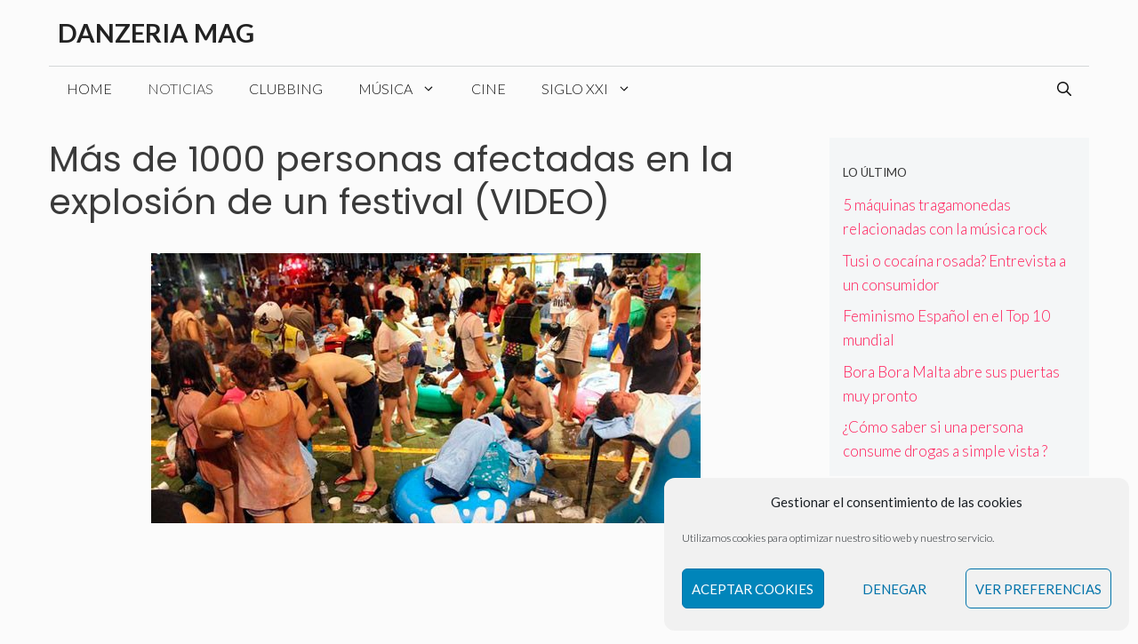

--- FILE ---
content_type: text/html; charset=UTF-8
request_url: https://danzeria.com/2015/06/30/mas-de-1000-personas-afectadas-en-la-explosion-de-un-festival-video/
body_size: 21345
content:
<!DOCTYPE html>
<html dir="ltr" lang="es" prefix="og: https://ogp.me/ns#"
 xmlns:og="http://ogp.me/ns#"
 xmlns:fb="http://ogp.me/ns/fb#">
<head>
	<meta name="wearecontent-verify-code" content="4040c1803ad4788d8edb0415a91761aded20acf7"/>
	<!-- Global site tag  - Google ZSearch Console -->
	<script data-ad-client="ca-pub-2613537772769066" async src="https://pagead2.googlesyndication.com/pagead/js/adsbygoogle.js"></script>
	<!-- Global site tag (gtag.js) - Google Analytics -->
<script type="text/plain" data-service="google-analytics" data-category="statistics" async data-cmplz-src="https://www.googletagmanager.com/gtag/js?id=UA-49082215-1"></script>
<script>
  window.dataLayer = window.dataLayer || [];
  function gtag(){dataLayer.push(arguments);}
  gtag('js', new Date());

  gtag('config', 'UA-49082215-1');
</script>

	
	<meta charset="UTF-8">
	<link rel="profile" href="https://gmpg.org/xfn/11">
	<title>Más de 1000 personas afectadas en la explosión de un festival (VIDEO) | Danzeria Mag</title>
	<style>img:is([sizes="auto" i], [sizes^="auto," i]) { contain-intrinsic-size: 3000px 1500px }</style>
	
		<!-- All in One SEO 4.8.7 - aioseo.com -->
	<meta name="description" content="En el video se puede ver cómo un polvo blanco sale de la tarima y que luego arde en llamas atrapando al público." />
	<meta name="robots" content="max-image-preview:large" />
	<meta name="author" content="Andrew"/>
	<meta name="keywords" content="parque en bali,explosion  color day asia,accidente en color day asia,explosion en  formosa water park,formosa water park,explosion de un festival,accidentes en festivales,,explosion color day asia,explosion en formosa water park" />
	<link rel="canonical" href="https://danzeria.com/2015/06/30/mas-de-1000-personas-afectadas-en-la-explosion-de-un-festival-video/" />
	<meta name="generator" content="All in One SEO (AIOSEO) 4.8.7" />
		<meta property="og:locale" content="es_ES" />
		<meta property="og:site_name" content="Danzeria Mag | Magazine de cultura irreverente" />
		<meta property="og:type" content="article" />
		<meta property="og:title" content="Más de 1000 personas afectadas en la explosión de un festival (VIDEO) | Danzeria Mag" />
		<meta property="og:description" content="En el video se puede ver cómo un polvo blanco sale de la tarima y que luego arde en llamas atrapando al público." />
		<meta property="og:url" content="https://danzeria.com/2015/06/30/mas-de-1000-personas-afectadas-en-la-explosion-de-un-festival-video/" />
		<meta property="article:published_time" content="2015-06-30T15:36:49+00:00" />
		<meta property="article:modified_time" content="2015-07-13T03:03:46+00:00" />
		<meta name="twitter:card" content="summary" />
		<meta name="twitter:title" content="Más de 1000 personas afectadas en la explosión de un festival (VIDEO) | Danzeria Mag" />
		<meta name="twitter:description" content="En el video se puede ver cómo un polvo blanco sale de la tarima y que luego arde en llamas atrapando al público." />
		<script type="application/ld+json" class="aioseo-schema">
			{"@context":"https:\/\/schema.org","@graph":[{"@type":"Article","@id":"https:\/\/danzeria.com\/2015\/06\/30\/mas-de-1000-personas-afectadas-en-la-explosion-de-un-festival-video\/#article","name":"M\u00e1s de 1000 personas afectadas en la explosi\u00f3n de un festival (VIDEO) | Danzeria Mag","headline":"M\u00e1s de 1000 personas afectadas en la explosi\u00f3n de un festival (VIDEO)","author":{"@id":"https:\/\/danzeria.com\/author\/asm130\/#author"},"publisher":{"@id":"https:\/\/danzeria.com\/#organization"},"image":{"@type":"ImageObject","url":"https:\/\/danzeria.com\/wp-content\/uploads\/2015\/06\/Color-day-asia-1.jpg","width":618,"height":304},"datePublished":"2015-06-30T12:36:49-03:00","dateModified":"2015-07-13T00:03:46-03:00","inLanguage":"es-ES","mainEntityOfPage":{"@id":"https:\/\/danzeria.com\/2015\/06\/30\/mas-de-1000-personas-afectadas-en-la-explosion-de-un-festival-video\/#webpage"},"isPartOf":{"@id":"https:\/\/danzeria.com\/2015\/06\/30\/mas-de-1000-personas-afectadas-en-la-explosion-de-un-festival-video\/#webpage"},"articleSection":"Leer, Noticias, accidente en Color Day Asia, accidentes en festivales, explosion Color Day Asia, explosion de un festival, explosion en Formosa Water Park, Formosa Water Park, parque en Bali"},{"@type":"BreadcrumbList","@id":"https:\/\/danzeria.com\/2015\/06\/30\/mas-de-1000-personas-afectadas-en-la-explosion-de-un-festival-video\/#breadcrumblist","itemListElement":[{"@type":"ListItem","@id":"https:\/\/danzeria.com#listItem","position":1,"name":"Home","item":"https:\/\/danzeria.com","nextItem":{"@type":"ListItem","@id":"https:\/\/danzeria.com\/category\/leer\/#listItem","name":"Leer"}},{"@type":"ListItem","@id":"https:\/\/danzeria.com\/category\/leer\/#listItem","position":2,"name":"Leer","item":"https:\/\/danzeria.com\/category\/leer\/","nextItem":{"@type":"ListItem","@id":"https:\/\/danzeria.com\/category\/leer\/noticias\/#listItem","name":"Noticias"},"previousItem":{"@type":"ListItem","@id":"https:\/\/danzeria.com#listItem","name":"Home"}},{"@type":"ListItem","@id":"https:\/\/danzeria.com\/category\/leer\/noticias\/#listItem","position":3,"name":"Noticias","item":"https:\/\/danzeria.com\/category\/leer\/noticias\/","nextItem":{"@type":"ListItem","@id":"https:\/\/danzeria.com\/2015\/06\/30\/mas-de-1000-personas-afectadas-en-la-explosion-de-un-festival-video\/#listItem","name":"M\u00e1s de 1000 personas afectadas en la explosi\u00f3n de un festival (VIDEO)"},"previousItem":{"@type":"ListItem","@id":"https:\/\/danzeria.com\/category\/leer\/#listItem","name":"Leer"}},{"@type":"ListItem","@id":"https:\/\/danzeria.com\/2015\/06\/30\/mas-de-1000-personas-afectadas-en-la-explosion-de-un-festival-video\/#listItem","position":4,"name":"M\u00e1s de 1000 personas afectadas en la explosi\u00f3n de un festival (VIDEO)","previousItem":{"@type":"ListItem","@id":"https:\/\/danzeria.com\/category\/leer\/noticias\/#listItem","name":"Noticias"}}]},{"@type":"Organization","@id":"https:\/\/danzeria.com\/#organization","name":"Danzeria Mag","description":"Magazine de cultura irreverente","url":"https:\/\/danzeria.com\/"},{"@type":"Person","@id":"https:\/\/danzeria.com\/author\/asm130\/#author","url":"https:\/\/danzeria.com\/author\/asm130\/","name":"Andrew","image":{"@type":"ImageObject","@id":"https:\/\/danzeria.com\/2015\/06\/30\/mas-de-1000-personas-afectadas-en-la-explosion-de-un-festival-video\/#authorImage","url":"https:\/\/secure.gravatar.com\/avatar\/0b6e1b84a3b46a330c635d1f036309188389c8ad17decc80786b433c2c5654c1?s=96&d=mm&r=g","width":96,"height":96,"caption":"Andrew"}},{"@type":"WebPage","@id":"https:\/\/danzeria.com\/2015\/06\/30\/mas-de-1000-personas-afectadas-en-la-explosion-de-un-festival-video\/#webpage","url":"https:\/\/danzeria.com\/2015\/06\/30\/mas-de-1000-personas-afectadas-en-la-explosion-de-un-festival-video\/","name":"M\u00e1s de 1000 personas afectadas en la explosi\u00f3n de un festival (VIDEO) | Danzeria Mag","description":"En el video se puede ver c\u00f3mo un polvo blanco sale de la tarima y que luego arde en llamas atrapando al p\u00fablico.","inLanguage":"es-ES","isPartOf":{"@id":"https:\/\/danzeria.com\/#website"},"breadcrumb":{"@id":"https:\/\/danzeria.com\/2015\/06\/30\/mas-de-1000-personas-afectadas-en-la-explosion-de-un-festival-video\/#breadcrumblist"},"author":{"@id":"https:\/\/danzeria.com\/author\/asm130\/#author"},"creator":{"@id":"https:\/\/danzeria.com\/author\/asm130\/#author"},"image":{"@type":"ImageObject","url":"https:\/\/danzeria.com\/wp-content\/uploads\/2015\/06\/Color-day-asia-1.jpg","@id":"https:\/\/danzeria.com\/2015\/06\/30\/mas-de-1000-personas-afectadas-en-la-explosion-de-un-festival-video\/#mainImage","width":618,"height":304},"primaryImageOfPage":{"@id":"https:\/\/danzeria.com\/2015\/06\/30\/mas-de-1000-personas-afectadas-en-la-explosion-de-un-festival-video\/#mainImage"},"datePublished":"2015-06-30T12:36:49-03:00","dateModified":"2015-07-13T00:03:46-03:00"},{"@type":"WebSite","@id":"https:\/\/danzeria.com\/#website","url":"https:\/\/danzeria.com\/","name":"Danzeria Mag","description":"Magazine de cultura irreverente","inLanguage":"es-ES","publisher":{"@id":"https:\/\/danzeria.com\/#organization"}}]}
		</script>
		<!-- All in One SEO -->

<meta name="viewport" content="width=device-width, initial-scale=1"><link href='https://fonts.gstatic.com' crossorigin rel='preconnect' />
<link href='https://fonts.googleapis.com' crossorigin rel='preconnect' />
<link rel="alternate" type="application/rss+xml" title="Danzeria Mag &raquo; Feed" href="https://danzeria.com/feed/" />
<script>
window._wpemojiSettings = {"baseUrl":"https:\/\/s.w.org\/images\/core\/emoji\/16.0.1\/72x72\/","ext":".png","svgUrl":"https:\/\/s.w.org\/images\/core\/emoji\/16.0.1\/svg\/","svgExt":".svg","source":{"concatemoji":"https:\/\/danzeria.com\/wp-includes\/js\/wp-emoji-release.min.js?ver=6.8.3"}};
/*! This file is auto-generated */
!function(s,n){var o,i,e;function c(e){try{var t={supportTests:e,timestamp:(new Date).valueOf()};sessionStorage.setItem(o,JSON.stringify(t))}catch(e){}}function p(e,t,n){e.clearRect(0,0,e.canvas.width,e.canvas.height),e.fillText(t,0,0);var t=new Uint32Array(e.getImageData(0,0,e.canvas.width,e.canvas.height).data),a=(e.clearRect(0,0,e.canvas.width,e.canvas.height),e.fillText(n,0,0),new Uint32Array(e.getImageData(0,0,e.canvas.width,e.canvas.height).data));return t.every(function(e,t){return e===a[t]})}function u(e,t){e.clearRect(0,0,e.canvas.width,e.canvas.height),e.fillText(t,0,0);for(var n=e.getImageData(16,16,1,1),a=0;a<n.data.length;a++)if(0!==n.data[a])return!1;return!0}function f(e,t,n,a){switch(t){case"flag":return n(e,"\ud83c\udff3\ufe0f\u200d\u26a7\ufe0f","\ud83c\udff3\ufe0f\u200b\u26a7\ufe0f")?!1:!n(e,"\ud83c\udde8\ud83c\uddf6","\ud83c\udde8\u200b\ud83c\uddf6")&&!n(e,"\ud83c\udff4\udb40\udc67\udb40\udc62\udb40\udc65\udb40\udc6e\udb40\udc67\udb40\udc7f","\ud83c\udff4\u200b\udb40\udc67\u200b\udb40\udc62\u200b\udb40\udc65\u200b\udb40\udc6e\u200b\udb40\udc67\u200b\udb40\udc7f");case"emoji":return!a(e,"\ud83e\udedf")}return!1}function g(e,t,n,a){var r="undefined"!=typeof WorkerGlobalScope&&self instanceof WorkerGlobalScope?new OffscreenCanvas(300,150):s.createElement("canvas"),o=r.getContext("2d",{willReadFrequently:!0}),i=(o.textBaseline="top",o.font="600 32px Arial",{});return e.forEach(function(e){i[e]=t(o,e,n,a)}),i}function t(e){var t=s.createElement("script");t.src=e,t.defer=!0,s.head.appendChild(t)}"undefined"!=typeof Promise&&(o="wpEmojiSettingsSupports",i=["flag","emoji"],n.supports={everything:!0,everythingExceptFlag:!0},e=new Promise(function(e){s.addEventListener("DOMContentLoaded",e,{once:!0})}),new Promise(function(t){var n=function(){try{var e=JSON.parse(sessionStorage.getItem(o));if("object"==typeof e&&"number"==typeof e.timestamp&&(new Date).valueOf()<e.timestamp+604800&&"object"==typeof e.supportTests)return e.supportTests}catch(e){}return null}();if(!n){if("undefined"!=typeof Worker&&"undefined"!=typeof OffscreenCanvas&&"undefined"!=typeof URL&&URL.createObjectURL&&"undefined"!=typeof Blob)try{var e="postMessage("+g.toString()+"("+[JSON.stringify(i),f.toString(),p.toString(),u.toString()].join(",")+"));",a=new Blob([e],{type:"text/javascript"}),r=new Worker(URL.createObjectURL(a),{name:"wpTestEmojiSupports"});return void(r.onmessage=function(e){c(n=e.data),r.terminate(),t(n)})}catch(e){}c(n=g(i,f,p,u))}t(n)}).then(function(e){for(var t in e)n.supports[t]=e[t],n.supports.everything=n.supports.everything&&n.supports[t],"flag"!==t&&(n.supports.everythingExceptFlag=n.supports.everythingExceptFlag&&n.supports[t]);n.supports.everythingExceptFlag=n.supports.everythingExceptFlag&&!n.supports.flag,n.DOMReady=!1,n.readyCallback=function(){n.DOMReady=!0}}).then(function(){return e}).then(function(){var e;n.supports.everything||(n.readyCallback(),(e=n.source||{}).concatemoji?t(e.concatemoji):e.wpemoji&&e.twemoji&&(t(e.twemoji),t(e.wpemoji)))}))}((window,document),window._wpemojiSettings);
</script>
<link rel='stylesheet' id='generate-fonts-css' href='//fonts.googleapis.com/css?family=Lato:100,100italic,300,300italic,regular,italic,700,700italic,900,900italic|Poppins:300,regular,500,600,700|Pontano+Sans:regular|Playfair+Display:regular,italic,700,700italic,900,900italic' media='all' />
<style id='wp-emoji-styles-inline-css'>

	img.wp-smiley, img.emoji {
		display: inline !important;
		border: none !important;
		box-shadow: none !important;
		height: 1em !important;
		width: 1em !important;
		margin: 0 0.07em !important;
		vertical-align: -0.1em !important;
		background: none !important;
		padding: 0 !important;
	}
</style>
<link rel='stylesheet' id='wp-block-library-css' href='https://danzeria.com/wp-includes/css/dist/block-library/style.min.css?ver=6.8.3' media='all' />
<style id='classic-theme-styles-inline-css'>
/*! This file is auto-generated */
.wp-block-button__link{color:#fff;background-color:#32373c;border-radius:9999px;box-shadow:none;text-decoration:none;padding:calc(.667em + 2px) calc(1.333em + 2px);font-size:1.125em}.wp-block-file__button{background:#32373c;color:#fff;text-decoration:none}
</style>
<style id='global-styles-inline-css'>
:root{--wp--preset--aspect-ratio--square: 1;--wp--preset--aspect-ratio--4-3: 4/3;--wp--preset--aspect-ratio--3-4: 3/4;--wp--preset--aspect-ratio--3-2: 3/2;--wp--preset--aspect-ratio--2-3: 2/3;--wp--preset--aspect-ratio--16-9: 16/9;--wp--preset--aspect-ratio--9-16: 9/16;--wp--preset--color--black: #000000;--wp--preset--color--cyan-bluish-gray: #abb8c3;--wp--preset--color--white: #ffffff;--wp--preset--color--pale-pink: #f78da7;--wp--preset--color--vivid-red: #cf2e2e;--wp--preset--color--luminous-vivid-orange: #ff6900;--wp--preset--color--luminous-vivid-amber: #fcb900;--wp--preset--color--light-green-cyan: #7bdcb5;--wp--preset--color--vivid-green-cyan: #00d084;--wp--preset--color--pale-cyan-blue: #8ed1fc;--wp--preset--color--vivid-cyan-blue: #0693e3;--wp--preset--color--vivid-purple: #9b51e0;--wp--preset--color--contrast: var(--contrast);--wp--preset--color--contrast-2: var(--contrast-2);--wp--preset--color--contrast-3: var(--contrast-3);--wp--preset--color--base: var(--base);--wp--preset--color--base-2: var(--base-2);--wp--preset--color--base-3: var(--base-3);--wp--preset--color--accent: var(--accent);--wp--preset--gradient--vivid-cyan-blue-to-vivid-purple: linear-gradient(135deg,rgba(6,147,227,1) 0%,rgb(155,81,224) 100%);--wp--preset--gradient--light-green-cyan-to-vivid-green-cyan: linear-gradient(135deg,rgb(122,220,180) 0%,rgb(0,208,130) 100%);--wp--preset--gradient--luminous-vivid-amber-to-luminous-vivid-orange: linear-gradient(135deg,rgba(252,185,0,1) 0%,rgba(255,105,0,1) 100%);--wp--preset--gradient--luminous-vivid-orange-to-vivid-red: linear-gradient(135deg,rgba(255,105,0,1) 0%,rgb(207,46,46) 100%);--wp--preset--gradient--very-light-gray-to-cyan-bluish-gray: linear-gradient(135deg,rgb(238,238,238) 0%,rgb(169,184,195) 100%);--wp--preset--gradient--cool-to-warm-spectrum: linear-gradient(135deg,rgb(74,234,220) 0%,rgb(151,120,209) 20%,rgb(207,42,186) 40%,rgb(238,44,130) 60%,rgb(251,105,98) 80%,rgb(254,248,76) 100%);--wp--preset--gradient--blush-light-purple: linear-gradient(135deg,rgb(255,206,236) 0%,rgb(152,150,240) 100%);--wp--preset--gradient--blush-bordeaux: linear-gradient(135deg,rgb(254,205,165) 0%,rgb(254,45,45) 50%,rgb(107,0,62) 100%);--wp--preset--gradient--luminous-dusk: linear-gradient(135deg,rgb(255,203,112) 0%,rgb(199,81,192) 50%,rgb(65,88,208) 100%);--wp--preset--gradient--pale-ocean: linear-gradient(135deg,rgb(255,245,203) 0%,rgb(182,227,212) 50%,rgb(51,167,181) 100%);--wp--preset--gradient--electric-grass: linear-gradient(135deg,rgb(202,248,128) 0%,rgb(113,206,126) 100%);--wp--preset--gradient--midnight: linear-gradient(135deg,rgb(2,3,129) 0%,rgb(40,116,252) 100%);--wp--preset--font-size--small: 13px;--wp--preset--font-size--medium: 20px;--wp--preset--font-size--large: 36px;--wp--preset--font-size--x-large: 42px;--wp--preset--spacing--20: 0.44rem;--wp--preset--spacing--30: 0.67rem;--wp--preset--spacing--40: 1rem;--wp--preset--spacing--50: 1.5rem;--wp--preset--spacing--60: 2.25rem;--wp--preset--spacing--70: 3.38rem;--wp--preset--spacing--80: 5.06rem;--wp--preset--shadow--natural: 6px 6px 9px rgba(0, 0, 0, 0.2);--wp--preset--shadow--deep: 12px 12px 50px rgba(0, 0, 0, 0.4);--wp--preset--shadow--sharp: 6px 6px 0px rgba(0, 0, 0, 0.2);--wp--preset--shadow--outlined: 6px 6px 0px -3px rgba(255, 255, 255, 1), 6px 6px rgba(0, 0, 0, 1);--wp--preset--shadow--crisp: 6px 6px 0px rgba(0, 0, 0, 1);}:where(.is-layout-flex){gap: 0.5em;}:where(.is-layout-grid){gap: 0.5em;}body .is-layout-flex{display: flex;}.is-layout-flex{flex-wrap: wrap;align-items: center;}.is-layout-flex > :is(*, div){margin: 0;}body .is-layout-grid{display: grid;}.is-layout-grid > :is(*, div){margin: 0;}:where(.wp-block-columns.is-layout-flex){gap: 2em;}:where(.wp-block-columns.is-layout-grid){gap: 2em;}:where(.wp-block-post-template.is-layout-flex){gap: 1.25em;}:where(.wp-block-post-template.is-layout-grid){gap: 1.25em;}.has-black-color{color: var(--wp--preset--color--black) !important;}.has-cyan-bluish-gray-color{color: var(--wp--preset--color--cyan-bluish-gray) !important;}.has-white-color{color: var(--wp--preset--color--white) !important;}.has-pale-pink-color{color: var(--wp--preset--color--pale-pink) !important;}.has-vivid-red-color{color: var(--wp--preset--color--vivid-red) !important;}.has-luminous-vivid-orange-color{color: var(--wp--preset--color--luminous-vivid-orange) !important;}.has-luminous-vivid-amber-color{color: var(--wp--preset--color--luminous-vivid-amber) !important;}.has-light-green-cyan-color{color: var(--wp--preset--color--light-green-cyan) !important;}.has-vivid-green-cyan-color{color: var(--wp--preset--color--vivid-green-cyan) !important;}.has-pale-cyan-blue-color{color: var(--wp--preset--color--pale-cyan-blue) !important;}.has-vivid-cyan-blue-color{color: var(--wp--preset--color--vivid-cyan-blue) !important;}.has-vivid-purple-color{color: var(--wp--preset--color--vivid-purple) !important;}.has-black-background-color{background-color: var(--wp--preset--color--black) !important;}.has-cyan-bluish-gray-background-color{background-color: var(--wp--preset--color--cyan-bluish-gray) !important;}.has-white-background-color{background-color: var(--wp--preset--color--white) !important;}.has-pale-pink-background-color{background-color: var(--wp--preset--color--pale-pink) !important;}.has-vivid-red-background-color{background-color: var(--wp--preset--color--vivid-red) !important;}.has-luminous-vivid-orange-background-color{background-color: var(--wp--preset--color--luminous-vivid-orange) !important;}.has-luminous-vivid-amber-background-color{background-color: var(--wp--preset--color--luminous-vivid-amber) !important;}.has-light-green-cyan-background-color{background-color: var(--wp--preset--color--light-green-cyan) !important;}.has-vivid-green-cyan-background-color{background-color: var(--wp--preset--color--vivid-green-cyan) !important;}.has-pale-cyan-blue-background-color{background-color: var(--wp--preset--color--pale-cyan-blue) !important;}.has-vivid-cyan-blue-background-color{background-color: var(--wp--preset--color--vivid-cyan-blue) !important;}.has-vivid-purple-background-color{background-color: var(--wp--preset--color--vivid-purple) !important;}.has-black-border-color{border-color: var(--wp--preset--color--black) !important;}.has-cyan-bluish-gray-border-color{border-color: var(--wp--preset--color--cyan-bluish-gray) !important;}.has-white-border-color{border-color: var(--wp--preset--color--white) !important;}.has-pale-pink-border-color{border-color: var(--wp--preset--color--pale-pink) !important;}.has-vivid-red-border-color{border-color: var(--wp--preset--color--vivid-red) !important;}.has-luminous-vivid-orange-border-color{border-color: var(--wp--preset--color--luminous-vivid-orange) !important;}.has-luminous-vivid-amber-border-color{border-color: var(--wp--preset--color--luminous-vivid-amber) !important;}.has-light-green-cyan-border-color{border-color: var(--wp--preset--color--light-green-cyan) !important;}.has-vivid-green-cyan-border-color{border-color: var(--wp--preset--color--vivid-green-cyan) !important;}.has-pale-cyan-blue-border-color{border-color: var(--wp--preset--color--pale-cyan-blue) !important;}.has-vivid-cyan-blue-border-color{border-color: var(--wp--preset--color--vivid-cyan-blue) !important;}.has-vivid-purple-border-color{border-color: var(--wp--preset--color--vivid-purple) !important;}.has-vivid-cyan-blue-to-vivid-purple-gradient-background{background: var(--wp--preset--gradient--vivid-cyan-blue-to-vivid-purple) !important;}.has-light-green-cyan-to-vivid-green-cyan-gradient-background{background: var(--wp--preset--gradient--light-green-cyan-to-vivid-green-cyan) !important;}.has-luminous-vivid-amber-to-luminous-vivid-orange-gradient-background{background: var(--wp--preset--gradient--luminous-vivid-amber-to-luminous-vivid-orange) !important;}.has-luminous-vivid-orange-to-vivid-red-gradient-background{background: var(--wp--preset--gradient--luminous-vivid-orange-to-vivid-red) !important;}.has-very-light-gray-to-cyan-bluish-gray-gradient-background{background: var(--wp--preset--gradient--very-light-gray-to-cyan-bluish-gray) !important;}.has-cool-to-warm-spectrum-gradient-background{background: var(--wp--preset--gradient--cool-to-warm-spectrum) !important;}.has-blush-light-purple-gradient-background{background: var(--wp--preset--gradient--blush-light-purple) !important;}.has-blush-bordeaux-gradient-background{background: var(--wp--preset--gradient--blush-bordeaux) !important;}.has-luminous-dusk-gradient-background{background: var(--wp--preset--gradient--luminous-dusk) !important;}.has-pale-ocean-gradient-background{background: var(--wp--preset--gradient--pale-ocean) !important;}.has-electric-grass-gradient-background{background: var(--wp--preset--gradient--electric-grass) !important;}.has-midnight-gradient-background{background: var(--wp--preset--gradient--midnight) !important;}.has-small-font-size{font-size: var(--wp--preset--font-size--small) !important;}.has-medium-font-size{font-size: var(--wp--preset--font-size--medium) !important;}.has-large-font-size{font-size: var(--wp--preset--font-size--large) !important;}.has-x-large-font-size{font-size: var(--wp--preset--font-size--x-large) !important;}
:where(.wp-block-post-template.is-layout-flex){gap: 1.25em;}:where(.wp-block-post-template.is-layout-grid){gap: 1.25em;}
:where(.wp-block-columns.is-layout-flex){gap: 2em;}:where(.wp-block-columns.is-layout-grid){gap: 2em;}
:root :where(.wp-block-pullquote){font-size: 1.5em;line-height: 1.6;}
</style>
<link rel='stylesheet' id='cmplz-general-css' href='https://danzeria.com/wp-content/plugins/complianz-gdpr/assets/css/cookieblocker.min.css?ver=1759262717' media='all' />
<link rel='stylesheet' id='generate-widget-areas-css' href='https://danzeria.com/wp-content/themes/generatepress/assets/css/components/widget-areas.min.css?ver=3.6.0' media='all' />
<link rel='stylesheet' id='generate-style-css' href='https://danzeria.com/wp-content/themes/generatepress/assets/css/main.min.css?ver=3.6.0' media='all' />
<style id='generate-style-inline-css'>
body{background-color:#fbfbfb;color:#3a3a3a;}a{color:#ff1956;}a:hover, a:focus, a:active{color:#000000;}.grid-container{max-width:1170px;}.wp-block-group__inner-container{max-width:1170px;margin-left:auto;margin-right:auto;}.navigation-search{position:absolute;left:-99999px;pointer-events:none;visibility:hidden;z-index:20;width:100%;top:0;transition:opacity 100ms ease-in-out;opacity:0;}.navigation-search.nav-search-active{left:0;right:0;pointer-events:auto;visibility:visible;opacity:1;}.navigation-search input[type="search"]{outline:0;border:0;vertical-align:bottom;line-height:1;opacity:0.9;width:100%;z-index:20;border-radius:0;-webkit-appearance:none;height:60px;}.navigation-search input::-ms-clear{display:none;width:0;height:0;}.navigation-search input::-ms-reveal{display:none;width:0;height:0;}.navigation-search input::-webkit-search-decoration, .navigation-search input::-webkit-search-cancel-button, .navigation-search input::-webkit-search-results-button, .navigation-search input::-webkit-search-results-decoration{display:none;}.gen-sidebar-nav .navigation-search{top:auto;bottom:0;}:root{--contrast:#222222;--contrast-2:#575760;--contrast-3:#b2b2be;--base:#f0f0f0;--base-2:#f7f8f9;--base-3:#ffffff;--accent:#1e73be;}:root .has-contrast-color{color:var(--contrast);}:root .has-contrast-background-color{background-color:var(--contrast);}:root .has-contrast-2-color{color:var(--contrast-2);}:root .has-contrast-2-background-color{background-color:var(--contrast-2);}:root .has-contrast-3-color{color:var(--contrast-3);}:root .has-contrast-3-background-color{background-color:var(--contrast-3);}:root .has-base-color{color:var(--base);}:root .has-base-background-color{background-color:var(--base);}:root .has-base-2-color{color:var(--base-2);}:root .has-base-2-background-color{background-color:var(--base-2);}:root .has-base-3-color{color:var(--base-3);}:root .has-base-3-background-color{background-color:var(--base-3);}:root .has-accent-color{color:var(--accent);}:root .has-accent-background-color{background-color:var(--accent);}body, button, input, select, textarea{font-family:"Lato", sans-serif;font-weight:300;}body{line-height:1.6;}.entry-content > [class*="wp-block-"]:not(:last-child):not(.wp-block-heading){margin-bottom:1.5em;}.main-title{text-transform:uppercase;font-size:29px;}.main-navigation a, .menu-toggle{font-weight:300;text-transform:uppercase;font-size:16px;}.main-navigation .menu-bar-items{font-size:16px;}.main-navigation .main-nav ul ul li a{font-size:15px;}.widget-title{font-family:"Lato", sans-serif;font-weight:500;text-transform:uppercase;}.sidebar .widget, .footer-widgets .widget{font-size:17px;}button:not(.menu-toggle),html input[type="button"],input[type="reset"],input[type="submit"],.button,.wp-block-button .wp-block-button__link{font-weight:500;text-transform:uppercase;font-size:14px;}h1{font-family:"Poppins", sans-serif;font-size:40px;}h2{font-family:"Pontano Sans", sans-serif;font-weight:bold;font-size:28px;}h3{font-family:"Playfair Display", serif;font-size:24px;}h4{font-weight:700;font-size:18px;}h5{font-size:inherit;}@media (max-width:768px){.main-title{font-size:30px;}h1{font-size:30px;}h2{font-size:24px;}}.top-bar{background-color:#000000;color:#ffffff;}.top-bar a{color:#ffffff;}.top-bar a:hover{color:#303030;}.site-header{background-color:rgba(255,255,255,0);color:#3a3a3a;}.site-header a{color:#3a3a3a;}.main-title a,.main-title a:hover{color:#222222;}.site-description{color:#757575;}.mobile-menu-control-wrapper .menu-toggle,.mobile-menu-control-wrapper .menu-toggle:hover,.mobile-menu-control-wrapper .menu-toggle:focus,.has-inline-mobile-toggle #site-navigation.toggled{background-color:rgba(0, 0, 0, 0.02);}.main-navigation,.main-navigation ul ul{background-color:rgba(255,255,255,0);}.main-navigation .main-nav ul li a, .main-navigation .menu-toggle, .main-navigation .menu-bar-items{color:#0f0f0f;}.main-navigation .main-nav ul li:not([class*="current-menu-"]):hover > a, .main-navigation .main-nav ul li:not([class*="current-menu-"]):focus > a, .main-navigation .main-nav ul li.sfHover:not([class*="current-menu-"]) > a, .main-navigation .menu-bar-item:hover > a, .main-navigation .menu-bar-item.sfHover > a{color:#ffffff;background-color:rgba(33,14,43,0.32);}button.menu-toggle:hover,button.menu-toggle:focus{color:#0f0f0f;}.main-navigation .main-nav ul li[class*="current-menu-"] > a{color:#3a3a3a;background-color:rgba(63,63,63,0);}.navigation-search input[type="search"],.navigation-search input[type="search"]:active, .navigation-search input[type="search"]:focus, .main-navigation .main-nav ul li.search-item.active > a, .main-navigation .menu-bar-items .search-item.active > a{color:#ffffff;background-color:rgba(33,14,43,0.32);}.main-navigation ul ul{background-color:#d6d6d6;}.main-navigation .main-nav ul ul li a{color:#515151;}.main-navigation .main-nav ul ul li:not([class*="current-menu-"]):hover > a,.main-navigation .main-nav ul ul li:not([class*="current-menu-"]):focus > a, .main-navigation .main-nav ul ul li.sfHover:not([class*="current-menu-"]) > a{color:#7a8896;background-color:#4f4f4f;}.main-navigation .main-nav ul ul li[class*="current-menu-"] > a{color:#8f919e;background-color:#ffffff;}.separate-containers .inside-article, .separate-containers .comments-area, .separate-containers .page-header, .one-container .container, .separate-containers .paging-navigation, .inside-page-header{background-color:#fbfbfb;}.entry-title a{color:#000000;}.entry-title a:hover{color:#000000;}.entry-meta{color:#595959;}.entry-meta a{color:#595959;}.entry-meta a:hover{color:#222222;}h2{color:#222222;}.sidebar .widget{background-color:#f4f6f7;}.sidebar .widget .widget-title{color:#3a3a3a;}.footer-widgets{color:#3a3a3a;background-color:rgba(0,0,0,0);}.footer-widgets a{color:#ff1956;}.footer-widgets a:hover{color:#222222;}.footer-widgets .widget-title{color:#ff1956;}.site-info{color:#ff1956;background-color:rgba(34,34,34,0);}.site-info a{color:#0a0a0a;}.site-info a:hover{color:#606060;}.footer-bar .widget_nav_menu .current-menu-item a{color:#606060;}input[type="text"],input[type="email"],input[type="url"],input[type="password"],input[type="search"],input[type="tel"],input[type="number"],textarea,select{color:#666666;background-color:#fafafa;border-color:#cccccc;}input[type="text"]:focus,input[type="email"]:focus,input[type="url"]:focus,input[type="password"]:focus,input[type="search"]:focus,input[type="tel"]:focus,input[type="number"]:focus,textarea:focus,select:focus{color:#666666;background-color:#ffffff;border-color:#bfbfbf;}button,html input[type="button"],input[type="reset"],input[type="submit"],a.button,a.wp-block-button__link:not(.has-background){color:#ffffff;background-color:#ff1956;}button:hover,html input[type="button"]:hover,input[type="reset"]:hover,input[type="submit"]:hover,a.button:hover,button:focus,html input[type="button"]:focus,input[type="reset"]:focus,input[type="submit"]:focus,a.button:focus,a.wp-block-button__link:not(.has-background):active,a.wp-block-button__link:not(.has-background):focus,a.wp-block-button__link:not(.has-background):hover{color:#b5005a;background-color:#ffffff;}a.generate-back-to-top{background-color:rgba( 0,0,0,0.4 );color:#ffffff;}a.generate-back-to-top:hover,a.generate-back-to-top:focus{background-color:rgba( 0,0,0,0.6 );color:#ffffff;}:root{--gp-search-modal-bg-color:var(--base-3);--gp-search-modal-text-color:var(--contrast);--gp-search-modal-overlay-bg-color:rgba(0,0,0,0.2);}@media (max-width: 768px){.main-navigation .menu-bar-item:hover > a, .main-navigation .menu-bar-item.sfHover > a{background:none;color:#0f0f0f;}}.inside-top-bar{padding:10px;}.inside-top-bar.grid-container{max-width:1190px;}.inside-header{padding:20px 10px 20px 10px;}.inside-header.grid-container{max-width:1190px;}.separate-containers .inside-article, .separate-containers .comments-area, .separate-containers .page-header, .separate-containers .paging-navigation, .one-container .site-content, .inside-page-header{padding:0px 0px 60px 0px;}.site-main .wp-block-group__inner-container{padding:0px 0px 60px 0px;}.separate-containers .paging-navigation{padding-top:20px;padding-bottom:20px;}.entry-content .alignwide, body:not(.no-sidebar) .entry-content .alignfull{margin-left:-0px;width:calc(100% + 0px);max-width:calc(100% + 0px);}.one-container.right-sidebar .site-main,.one-container.both-right .site-main{margin-right:0px;}.one-container.left-sidebar .site-main,.one-container.both-left .site-main{margin-left:0px;}.one-container.both-sidebars .site-main{margin:0px;}.sidebar .widget, .page-header, .widget-area .main-navigation, .site-main > *{margin-bottom:30px;}.separate-containers .site-main{margin:30px;}.both-right .inside-left-sidebar,.both-left .inside-left-sidebar{margin-right:15px;}.both-right .inside-right-sidebar,.both-left .inside-right-sidebar{margin-left:15px;}.one-container.archive .post:not(:last-child):not(.is-loop-template-item), .one-container.blog .post:not(:last-child):not(.is-loop-template-item){padding-bottom:60px;}.separate-containers .featured-image{margin-top:30px;}.separate-containers .inside-right-sidebar, .separate-containers .inside-left-sidebar{margin-top:30px;margin-bottom:30px;}.main-navigation .main-nav ul li a,.menu-toggle,.main-navigation .menu-bar-item > a{line-height:50px;}.navigation-search input[type="search"]{height:50px;}.rtl .menu-item-has-children .dropdown-menu-toggle{padding-left:20px;}.rtl .main-navigation .main-nav ul li.menu-item-has-children > a{padding-right:20px;}.widget-area .widget{padding:15px;}.footer-widgets-container.grid-container{max-width:1250px;}.inside-site-info{padding:20px;}.inside-site-info.grid-container{max-width:1210px;}@media (max-width:768px){.separate-containers .inside-article, .separate-containers .comments-area, .separate-containers .page-header, .separate-containers .paging-navigation, .one-container .site-content, .inside-page-header{padding:20px;}.site-main .wp-block-group__inner-container{padding:20px;}.inside-site-info{padding-right:10px;padding-left:10px;}.entry-content .alignwide, body:not(.no-sidebar) .entry-content .alignfull{margin-left:-20px;width:calc(100% + 40px);max-width:calc(100% + 40px);}.one-container .site-main .paging-navigation{margin-bottom:30px;}}/* End cached CSS */.is-right-sidebar{width:25%;}.is-left-sidebar{width:25%;}.site-content .content-area{width:75%;}@media (max-width: 768px){.main-navigation .menu-toggle,.sidebar-nav-mobile:not(#sticky-placeholder){display:block;}.main-navigation ul,.gen-sidebar-nav,.main-navigation:not(.slideout-navigation):not(.toggled) .main-nav > ul,.has-inline-mobile-toggle #site-navigation .inside-navigation > *:not(.navigation-search):not(.main-nav){display:none;}.nav-align-right .inside-navigation,.nav-align-center .inside-navigation{justify-content:space-between;}}
.dynamic-author-image-rounded{border-radius:100%;}.dynamic-featured-image, .dynamic-author-image{vertical-align:middle;}.one-container.blog .dynamic-content-template:not(:last-child), .one-container.archive .dynamic-content-template:not(:last-child){padding-bottom:0px;}.dynamic-entry-excerpt > p:last-child{margin-bottom:0px;}
</style>
<link rel='stylesheet' id='generate-child-css' href='https://danzeria.com/wp-content/themes/generatepress-child/style.css?ver=3.0.3.1616655619' media='all' />
<link rel='stylesheet' id='generate-blog-css' href='https://danzeria.com/wp-content/plugins/gp-premium/blog/functions/css/style.min.css?ver=2.1.2' media='all' />
<link rel='stylesheet' id='generate-offside-css' href='https://danzeria.com/wp-content/plugins/gp-premium/menu-plus/functions/css/offside.min.css?ver=2.1.2' media='all' />
<style id='generate-offside-inline-css'>
.slideout-navigation.main-navigation{background-color:#3a3a3a;}.slideout-navigation.main-navigation .main-nav ul li a{color:#3a3a3a;font-weight:normal;text-transform:none;}.slideout-navigation.main-navigation.do-overlay .main-nav ul ul li a{font-size:1em;}.slideout-navigation.main-navigation .main-nav ul li:not([class*="current-menu-"]):hover > a, .slideout-navigation.main-navigation .main-nav ul li:not([class*="current-menu-"]):focus > a, .slideout-navigation.main-navigation .main-nav ul li.sfHover:not([class*="current-menu-"]) > a{color:#fbfbfb;background-color:#3a3a3c;}.slideout-navigation.main-navigation .main-nav ul li[class*="current-menu-"] > a{color:#fbfbfb;background-color:#fff7f7;}.slideout-navigation, .slideout-navigation a{color:#3a3a3a;}.slideout-navigation button.slideout-exit{color:#3a3a3a;padding-left:20px;padding-right:20px;}.slide-opened nav.toggled .menu-toggle:before{display:none;}@media (max-width: 768px){.menu-bar-item.slideout-toggle{display:none;}}
</style>
<script src="https://danzeria.com/wp-content/plugins/google-analytics-for-wordpress/assets/js/frontend-gtag.min.js?ver=9.8.0" id="monsterinsights-frontend-script-js" async data-wp-strategy="async"></script>
<script data-cfasync="false" data-wpfc-render="false" id='monsterinsights-frontend-script-js-extra'>var monsterinsights_frontend = {"js_events_tracking":"true","download_extensions":"doc,pdf,ppt,zip,xls,docx,pptx,xlsx","inbound_paths":"[{\"path\":\"\\\/go\\\/\",\"label\":\"affiliate\"},{\"path\":\"\\\/recommend\\\/\",\"label\":\"affiliate\"}]","home_url":"https:\/\/danzeria.com","hash_tracking":"false","v4_id":"G-W1HK3MCWH2"};</script>
<link rel="https://api.w.org/" href="https://danzeria.com/wp-json/" /><link rel="alternate" title="JSON" type="application/json" href="https://danzeria.com/wp-json/wp/v2/posts/28230" /><link rel="EditURI" type="application/rsd+xml" title="RSD" href="https://danzeria.com/xmlrpc.php?rsd" />
<meta name="generator" content="WordPress 6.8.3" />
<link rel='shortlink' href='https://danzeria.com/?p=28230' />
<link rel="alternate" title="oEmbed (JSON)" type="application/json+oembed" href="https://danzeria.com/wp-json/oembed/1.0/embed?url=https%3A%2F%2Fdanzeria.com%2F2015%2F06%2F30%2Fmas-de-1000-personas-afectadas-en-la-explosion-de-un-festival-video%2F" />
<link rel="alternate" title="oEmbed (XML)" type="text/xml+oembed" href="https://danzeria.com/wp-json/oembed/1.0/embed?url=https%3A%2F%2Fdanzeria.com%2F2015%2F06%2F30%2Fmas-de-1000-personas-afectadas-en-la-explosion-de-un-festival-video%2F&#038;format=xml" />
<meta property="fb:app_id" content="854031801357134"/><meta property="fb:admins" content="573512159"/>			<style>.cmplz-hidden {
					display: none !important;
				}</style>		<style id="wp-custom-css">
			.entry-meta{display: none}
#entry-meta{display: none}/* GeneratePress Site CSS */ /* Colors */
.main-navigation ul li:after {
    background-color: #000;
}

.main-navigation .inside-navigation {
    border-top: 0.5px solid #d4d7d8;
}

.wpsp-card, .wpsp-card a, .wpsp-card .wp-show-posts-meta a, .wpsp-card .wp-show-posts-meta a:visited {
    color: #fff;
}
.navigation-search.nav-search-active {
	background-color: rgba(255,255,255,0.95);
	top: 100%;
}

/* Theme Global */
@media (min-width: 769px) {
    body {
        margin: 0 30px;
    }
}

body.single-post.no-sidebar .site-content {
    max-width: 720px;
    margin-left: auto;
    margin-right: auto;
}

/* Navigation */
.second-nav.grid-container {
    padding: 0;
}

@media (min-width: 769px) {
    .main-navigation ul li {
        position: relative;
    }

    .main-navigation ul li:after {
        content: '';
        position: absolute;
        height: 0;
        width: 100%;
        bottom: 0;
        left: 0;
        pointer-events: none;
        filter: hue-rotation(90deg);
        -webkit-filter: hue-rotation(90deg);
        -webkit-transition: height 0.35s ease;
        transition: height 0.35s ease;
    }

    .main-navigation ul li:hover:after, .main-navigation ul li.current-menu-item:after {
        height: 6px;
    }
}

/* Widgets */
.widget-title {
    margin: 1em 0;
    font-size: 0.8em !Important;
}

.widget .wp-show-posts article {
    margin-bottom: 0.5em !important;
}

.zero-padding {
    padding: 0 !important;
}

.widget.no-background {
    background-color: transparent;
}

/* Buttons */
button, html input[type="button"], input[type="reset"], input[type="submit"], a.button, a.button:visited, a.wp-block-button__link:not(.has-background) {
    pointer-events: initial !important;
    border-color: inherit;
    border: 1px solid;
}

/* Page Heros */
.page-hero.overlay {
    -webkit-box-shadow: inset 0px -180px 83px -15px rgba(0, 0, 0, 0.75);
    box-shadow: inset 0px -180px 83px -15px rgba(0, 0, 0, 0.75);
}

.gradient-overlay {
    position: relative;
    z-index: -1;
}

.gradient-overlay:after {
    content: '';
    position: absolute;
    top: 0;
    right: 0;
    bottom: 0;
    left: 0;
    background: -webkit-gradient(linear, left top, left bottom, from(rgba(3, 89, 155, .5)), to(rgba(14, 161, 234, .6)));
    background: linear-gradient(rgba(3, 89, 155, .5), rgba(14, 161, 234, .6));
    z-index: -1;
}

/* Blog */
.generate-columns .inside-article {
    padding: 0 0 15px;
}

@media (max-width: 768px) {
    .generate-columns .inside-article>*:not(.post-image) {
        padding: 0 15px;
    }
}

.generate-columns-container article .inside-article .post-image {
    margin-bottom: 0.5em;
}

.generate-columns-container article .inside-article .entry-summary {
    margin-top: 0.5em;
    font-size: 0.8em;
}

.generate-columns-container article .entry-header, .wp-show-posts-entry-header {
    display: -webkit-box;
    display: -ms-flexbox;
    display: flex;
    -webkit-box-orient: vertical;
    -webkit-box-direction: reverse;
    -ms-flex-direction: column-reverse;
    flex-direction: column-reverse;
}

@media (min-width: 768px) {
.generate-columns-container article .entry-header .entry-title, .wp-show-posts article .wp-show-posts-entry-title {
    line-height: 2.5ex;
    height: 5ex;
    overflow: hidden;
    text-overflow: ellipsis;
}
}

.wp-show-posts .wp-show-posts-inner {
    overflow: hidden;
}

@media (min-width: 420px) {
.wpsp-align .wp-show-posts-image {
    margin-bottom: 0;
}
}
.wpsp-align .wp-show-posts-image a, .wpsp-align .wp-show-posts-image img {
    height: 100%;
}

.generate-columns-container article .inside-article img, .wp-show-posts-image img {
    -o-object-fit: cover !important;
    object-fit: cover !important;
}

/* WPSP Grids */
/* Single column align side image */
/* Add wpsp-align class to to WPSP List shortcode wrapper */
@media (min-width: 420px) {
    .wpsp-align .wp-show-posts-inner {
        display: -webkit-box;
        display: -ms-flexbox;
        display: flex;
    }

    .wpsp-align .wp-show-posts-inner>div {
        -webkit-box-flex: 1;
        -ms-flex: 1;
        flex: 1;
        display: -webkit-box;
        display: -ms-flexbox;
        display: flex;
        -webkit-box-orient: vertical;
        -webkit-box-direction: normal;
        -ms-flex-direction: column;
        flex-direction: column;
        -webkit-box-pack: center;
        -ms-flex-pack: center;
        justify-content: center;
    }
}

@media (max-width: 768px) and (min-width: 420px) {
    .wpsp-align .wp-show-posts-inner .wp-show-posts-image {
        margin-right: 1.5em;
    }
}

/* magazine Grid Golden Ratio 5 block standard */
/* Add wpsp-grid class to WPSP List shortcode wrapper */
@media (min-width: 600px) {
    .wpsp-grid .wp-show-posts {
        display: grid;
    }
}

@media (min-width: 900px) {
    .wpsp-grid .wp-show-posts {
        grid-template-columns: repeat(8, 1fr);
        grid-template-rows: 1fr auto;
    }

    .wpsp-grid .wp-show-posts article:first-child {
        grid-column: 1 / 5;
        grid-row: 1 / 4;
    }

    .wpsp-grid .wp-show-posts article:nth-child(2) {
        grid-column: 5 / end;
        grid-row: 1 / 2;
    }

    .wpsp-grid .wp-show-posts article:nth-child(3) {
        grid-column: 5 / 7;
        grid-row: 2 / 4;
    }

    .wpsp-grid .wp-show-posts article:nth-child(4) {
        grid-column: 7 / end;
        grid-row: 2 / 4;
    }
}

@media (max-width: 899px) and (min-width: 600px) {
    .wpsp-grid .wp-show-posts article {
        grid-column: span 4;
    }

    .wpsp-grid .wp-show-posts article:nth-child(3), .wpsp-grid .wp-show-posts article:nth-child(4) {
        grid-row: 3;
        grid-column: span 2;
    }
}

.wpsp-grid article:not(:first-child) .wp-show-posts-image a img {
    height: 250px;
    width: 100%;
    -o-object-fit: cover;
    object-fit: cover;
}

.wpsp-grid article:first-child .wp-show-posts-image a img {
    height: 500px;
    width: 100%;
    -o-object-fit: cover;
    object-fit: cover;
}

.wpsp-grid article:not(:first-child) .wp-show-posts-entry-summary, .wpsp-grid article:not(:first-child) .wp-show-posts-entry-meta-below-post, .wpsp-grid article:not(:first-child) .wpsp-read-more {
    display: none;
}

/* WPSP Card Styling */
/* Add wpsp-card class to WPSP List shortcode wrapper */
.wpsp-card .wp-show-posts-meta a, .wpsp-card .wp-show-posts-meta a:visited {
    font-size: 1em;
    font-weight: 500;
    text-transform: uppercase;
}

:not(.widget).wpsp-card .wp-show-posts article, .wpsp-card .wp-show-posts-image {
    margin-bottom: 0 !important;
}

.wpsp-card .wp-show-posts-inner {
    position: relative;
    -webkit-box-sizing: border-box;
    box-sizing: border-box;
}

.wpsp-card .wpsp-content-wrap {
    position: absolute;
    bottom: 0;
    left: 0;
    right: 0;
    padding: 5% 8%;
    -webkit-box-sizing: border-box;
    box-sizing: border-box;
    background-color: rgba(0, 0, 0, 0.35);
    background: -webkit-gradient(linear, left bottom, left top, color-stop(30%, rgba(80, 50, 50, 0.5)), to(rgba(0, 0, 0, 0)));
    background: linear-gradient(0deg, rgba(80, 50, 50, 0.5) 30%, rgba(0, 0, 0, 0) 100%);
    pointer-events: none;
}

.wpsp-card article {
    position: relative;
    overflow: hidden;
}

.wpsp-card article, .wpsp-card article .wp-show-posts-image img {
    -webkit-backface-visibility: hidden;
    -webkit-transition: 0.3s all ease;
    transition: 0.3s all ease;
}

.wpsp-card article:hover .wp-show-posts-image img {
    -webkit-transform: scale(1.1);
    transform: scale(1.1);
    -webkit-transition: 0.3s all ease;
    transition: 0.3s all ease;
}

/* Post Navigation */
#post-nav a {
    -webkit-box-flex: 1;
    -ms-flex: 1 0 50%;
    flex: 1 0 50%;
    -webkit-box-sizing: border-box;
    box-sizing: border-box;
}

@media (max-width: 768px) {
    #post-nav a {
        -webkit-box-flex: 1;
        -ms-flex: 1 0 100%;
        flex: 1 0 100%;
    }
}

#post-nav, #post-nav .post-nav-wrap {
    display: -webkit-box;
    display: -ms-flexbox;
    display: flex;
    -webkit-box-sizing: border-box;
    box-sizing: border-box;
}

#post-nav {
    -ms-flex-wrap: wrap;
    flex-wrap: wrap;
    margin-top: 60px;
}

#post-nav .post-nav-wrap {
    background-size: cover !important;
    background-position: center center !important;
    min-height: 120px;
    height: 100%;
    padding: calc(6% + 1em) 5%;
    -webkit-box-shadow: inset 0 -50px 70px 20px rgba(0, 0, 0, 0.5);
    box-shadow: inset 0 -50px 70px 20px rgba(0, 0, 0, 0.5);
    -webkit-transition: -webkit-box-shadow 500ms;
    transition: -webkit-box-shadow 500ms;
    transition: box-shadow 500ms;
    transition: box-shadow 500ms, -webkit-box-shadow 500ms;
    position: relative;
	box-sizing: border-box;
}

#post-nav .post-nav-wrap:hover {
    -webkit-box-shadow: inset 0 -90px 70px 20px rgba(0, 0, 0, 0.5);
    box-shadow: inset 0 -90px 70px 20px rgba(0, 0, 0, 0.5);
}

.post-nav-wrap>* {
    color: #fff;
}

.post-nav-date {
    font-size: 0.9em;
}

.post-nav-title {
    margin: 5px 0 !important;
}

.post-nav {
    min-width: 60px;
    position: absolute;
    top: 0;
    border-radius: 0 0 2px 0;
}

.post-nav:first-child {
    left: 0;
}

.post-nav:last-child {
    right: 0;
}

.post-nav {
    padding: 6px 12px;
    border-radius: 3px;
    font-size: 0.7em;
    text-transform: uppercase;
    background-color: #ff1956;
    color: #fff !important;
}

.header-widget .lsi-social-icons li {
	margin-bottom: 0 !important;
}

body .happyforms-flex {
	padding: 0;
} /* End GeneratePress Site CSS */		</style>
			
</head>

<body data-rsssl=1 data-cmplz=1 class="wp-singular post-template-default single single-post postid-28230 single-format-standard wp-embed-responsive wp-theme-generatepress wp-child-theme-generatepress-child post-image-below-header post-image-aligned-center slideout-enabled slideout-mobile sticky-menu-fade right-sidebar nav-below-header separate-containers nav-search-enabled header-aligned-left dropdown-hover featured-image-active" itemtype="https://schema.org/Blog" itemscope>
	<a class="screen-reader-text skip-link" href="#content" title="Saltar al contenido">Saltar al contenido</a>		<header class="site-header grid-container" id="masthead" aria-label="Sitio"  itemtype="https://schema.org/WPHeader" itemscope>
			<div class="inside-header grid-container">
				<div class="site-branding">
						<p class="main-title" itemprop="headline">
					<a href="https://danzeria.com/" rel="home">Danzeria Mag</a>
				</p>
						
					</div>			<div class="header-widget">
				<aside id="custom_html-10" class="widget_text widget inner-padding widget_custom_html"><div class="textwidget custom-html-widget"><script async src="//pagead2.googlesyndication.com/pagead/js/adsbygoogle.js"></script>
<!-- Home 2 -->
<ins class="adsbygoogle"
     style="display:block"
     data-ad-client="ca-pub-2613537772769066"
     data-ad-slot="8371231437"
     data-ad-format="auto"></ins>
<script>
(adsbygoogle = window.adsbygoogle || []).push({});
</script></div></aside>			</div>
						</div>
		</header>
				<nav class="main-navigation grid-container has-menu-bar-items sub-menu-right" id="site-navigation" aria-label="Principal"  itemtype="https://schema.org/SiteNavigationElement" itemscope>
			<div class="inside-navigation grid-container">
				<form method="get" class="search-form navigation-search" action="https://danzeria.com/">
					<input type="search" class="search-field" value="" name="s" title="Buscar" />
				</form>				<button class="menu-toggle" aria-controls="primary-menu" aria-expanded="false">
					<span class="gp-icon icon-menu-bars"><svg viewBox="0 0 512 512" aria-hidden="true" xmlns="http://www.w3.org/2000/svg" width="1em" height="1em"><path d="M0 96c0-13.255 10.745-24 24-24h464c13.255 0 24 10.745 24 24s-10.745 24-24 24H24c-13.255 0-24-10.745-24-24zm0 160c0-13.255 10.745-24 24-24h464c13.255 0 24 10.745 24 24s-10.745 24-24 24H24c-13.255 0-24-10.745-24-24zm0 160c0-13.255 10.745-24 24-24h464c13.255 0 24 10.745 24 24s-10.745 24-24 24H24c-13.255 0-24-10.745-24-24z" /></svg><svg viewBox="0 0 512 512" aria-hidden="true" xmlns="http://www.w3.org/2000/svg" width="1em" height="1em"><path d="M71.029 71.029c9.373-9.372 24.569-9.372 33.942 0L256 222.059l151.029-151.03c9.373-9.372 24.569-9.372 33.942 0 9.372 9.373 9.372 24.569 0 33.942L289.941 256l151.03 151.029c9.372 9.373 9.372 24.569 0 33.942-9.373 9.372-24.569 9.372-33.942 0L256 289.941l-151.029 151.03c-9.373 9.372-24.569 9.372-33.942 0-9.372-9.373-9.372-24.569 0-33.942L222.059 256 71.029 104.971c-9.372-9.373-9.372-24.569 0-33.942z" /></svg></span><span class="mobile-menu">Menú</span>				</button>
				<div id="primary-menu" class="main-nav"><ul id="menu-main-menu" class=" menu sf-menu"><li id="menu-item-47622" class="menu-item menu-item-type-custom menu-item-object-custom menu-item-home menu-item-47622"><a href="https://danzeria.com/">Home</a></li>
<li id="menu-item-47" class="menu-item menu-item-type-taxonomy menu-item-object-category current-post-ancestor current-menu-parent current-post-parent menu-item-47"><a href="https://danzeria.com/category/leer/">Noticias</a></li>
<li id="menu-item-47710" class="menu-item menu-item-type-taxonomy menu-item-object-category menu-item-47710"><a href="https://danzeria.com/category/clubbing/">Clubbing</a></li>
<li id="menu-item-75" class="menu-item menu-item-type-taxonomy menu-item-object-category menu-item-has-children menu-item-75"><a href="https://danzeria.com/category/audiovisual/">Música<span role="presentation" class="dropdown-menu-toggle"><span class="gp-icon icon-arrow"><svg viewBox="0 0 330 512" aria-hidden="true" xmlns="http://www.w3.org/2000/svg" width="1em" height="1em"><path d="M305.913 197.085c0 2.266-1.133 4.815-2.833 6.514L171.087 335.593c-1.7 1.7-4.249 2.832-6.515 2.832s-4.815-1.133-6.515-2.832L26.064 203.599c-1.7-1.7-2.832-4.248-2.832-6.514s1.132-4.816 2.832-6.515l14.162-14.163c1.7-1.699 3.966-2.832 6.515-2.832 2.266 0 4.815 1.133 6.515 2.832l111.316 111.317 111.316-111.317c1.7-1.699 4.249-2.832 6.515-2.832s4.815 1.133 6.515 2.832l14.162 14.163c1.7 1.7 2.833 4.249 2.833 6.515z" /></svg></span></span></a>
<ul class="sub-menu">
	<li id="menu-item-5823" class="menu-item menu-item-type-taxonomy menu-item-object-category menu-item-5823"><a href="https://danzeria.com/category/audiovisual/temas/">Temas</a></li>
	<li id="menu-item-5822" class="menu-item menu-item-type-taxonomy menu-item-object-category menu-item-5822"><a href="https://danzeria.com/category/audiovisual/mixes/">Mixes</a></li>
</ul>
</li>
<li id="menu-item-47735" class="menu-item menu-item-type-taxonomy menu-item-object-category menu-item-47735"><a href="https://danzeria.com/category/cine/">Cine</a></li>
<li id="menu-item-47769" class="menu-item menu-item-type-custom menu-item-object-custom menu-item-has-children menu-item-47769"><a href="#">Siglo XXI<span role="presentation" class="dropdown-menu-toggle"><span class="gp-icon icon-arrow"><svg viewBox="0 0 330 512" aria-hidden="true" xmlns="http://www.w3.org/2000/svg" width="1em" height="1em"><path d="M305.913 197.085c0 2.266-1.133 4.815-2.833 6.514L171.087 335.593c-1.7 1.7-4.249 2.832-6.515 2.832s-4.815-1.133-6.515-2.832L26.064 203.599c-1.7-1.7-2.832-4.248-2.832-6.514s1.132-4.816 2.832-6.515l14.162-14.163c1.7-1.699 3.966-2.832 6.515-2.832 2.266 0 4.815 1.133 6.515 2.832l111.316 111.317 111.316-111.317c1.7-1.699 4.249-2.832 6.515-2.832s4.815 1.133 6.515 2.832l14.162 14.163c1.7 1.7 2.833 4.249 2.833 6.515z" /></svg></span></span></a>
<ul class="sub-menu">
	<li id="menu-item-47768" class="menu-item menu-item-type-taxonomy menu-item-object-category menu-item-47768"><a href="https://danzeria.com/category/feminismo/">Feminismo</a></li>
	<li id="menu-item-47743" class="menu-item menu-item-type-taxonomy menu-item-object-category menu-item-47743"><a href="https://danzeria.com/category/drogas/">Drogas</a></li>
</ul>
</li>
</ul></div><div class="menu-bar-items"><span class="menu-bar-item search-item"><a aria-label="Abrir la barra de búsqueda" href="#"><span class="gp-icon icon-search"><svg viewBox="0 0 512 512" aria-hidden="true" xmlns="http://www.w3.org/2000/svg" width="1em" height="1em"><path fill-rule="evenodd" clip-rule="evenodd" d="M208 48c-88.366 0-160 71.634-160 160s71.634 160 160 160 160-71.634 160-160S296.366 48 208 48zM0 208C0 93.125 93.125 0 208 0s208 93.125 208 208c0 48.741-16.765 93.566-44.843 129.024l133.826 134.018c9.366 9.379 9.355 24.575-.025 33.941-9.379 9.366-24.575 9.355-33.941-.025L337.238 370.987C301.747 399.167 256.839 416 208 416 93.125 416 0 322.875 0 208z" /></svg><svg viewBox="0 0 512 512" aria-hidden="true" xmlns="http://www.w3.org/2000/svg" width="1em" height="1em"><path d="M71.029 71.029c9.373-9.372 24.569-9.372 33.942 0L256 222.059l151.029-151.03c9.373-9.372 24.569-9.372 33.942 0 9.372 9.373 9.372 24.569 0 33.942L289.941 256l151.03 151.029c9.372 9.373 9.372 24.569 0 33.942-9.373 9.372-24.569 9.372-33.942 0L256 289.941l-151.029 151.03c-9.373 9.372-24.569 9.372-33.942 0-9.372-9.373-9.372-24.569 0-33.942L222.059 256 71.029 104.971c-9.372-9.373-9.372-24.569 0-33.942z" /></svg></span></a></span></div>			</div>
		</nav>
		
	<div id="page" class="site grid-container container hfeed">
				<div id="content" class="site-content">
			
	<div class="content-area" id="primary">
		<main class="site-main" id="main">
			
<article id="post-28230" class="post-28230 post type-post status-publish format-standard has-post-thumbnail hentry category-leer category-noticias tag-accidente-en-color-day-asia tag-accidentes-en-festivales tag-explosion-color-day-asia tag-explosion-de-un-festival tag-explosion-en-formosa-water-park tag-formosa-water-park tag-parque-en-bali infinite-scroll-item" itemtype="https://schema.org/CreativeWork" itemscope>
	<div class="inside-article">
					<header class="entry-header">
				<h1 class="entry-title" itemprop="headline">Más de 1000 personas afectadas en la explosión de un festival (VIDEO)</h1>		<div class="entry-meta">
			<span class="byline">por <span class="author vcard" itemprop="author" itemtype="https://schema.org/Person" itemscope><a class="url fn n" href="https://danzeria.com/author/asm130/" title="Ver todas las entradas de Andrew" rel="author" itemprop="url"><span class="author-name" itemprop="name">Andrew</span></a></span></span> 		</div>
					</header>
			<div class="featured-image  page-header-image-single ">
				<img width="618" height="304" src="https://danzeria.com/wp-content/uploads/2015/06/Color-day-asia-1.jpg" class="attachment-full size-full" alt="" itemprop="image" decoding="async" fetchpriority="high" srcset="https://danzeria.com/wp-content/uploads/2015/06/Color-day-asia-1.jpg 618w, https://danzeria.com/wp-content/uploads/2015/06/Color-day-asia-1-600x295.jpg 600w, https://danzeria.com/wp-content/uploads/2015/06/Color-day-asia-1-300x147.jpg 300w, https://danzeria.com/wp-content/uploads/2015/06/Color-day-asia-1-150x73.jpg 150w" sizes="(max-width: 618px) 100vw, 618px" />
			</div>
		<div class="entry-content" itemprop="text">
			<script async src="//pagead2.googlesyndication.com/pagead/js/adsbygoogle.js"></script>
<!-- Home 2 -->
<ins class="adsbygoogle"
     style="display:block"
     data-ad-client="ca-pub-2613537772769066"
     data-ad-slot="8371231437"
     data-ad-format="auto"></ins>
<script>
(adsbygoogle = window.adsbygoogle || []).push({});
</script><figure id="attachment_28242" aria-describedby="caption-attachment-28242" style="width: 475px" class="wp-caption aligncenter"><a href="https://danzeria.com/wp-content/uploads/2015/06/Color-Day-Asia-3-e1435607592861.jpg"><img decoding="async" class="wp-image-28242" src="https://danzeria.com/wp-content/uploads/2015/06/Color-Day-Asia-3-e1435607592861.jpg" alt="Color Day Asia 3" width="485" height="323" /></a><figcaption id="caption-attachment-28242" class="wp-caption-text">Via, EDM Tunes.</figcaption></figure>
<p><strong>Lo que vas a ver a continuación puede que sea muy gráfico para muchas personas así que procede con precaución.</strong></p><div class="p2ScnLfE" style="clear:both;float:left;width:100%;margin:0 0 20px 0;"><hr>
<a href="https://soundeo.com/?i=86582" rel="nofollow"><img decoding="async" class="aligncenter size-full wp-image-47690" src="https://danzeria.com/wp-content/uploads/2021/03/ad-1.jpg" alt="" width="300" height="450" srcset="https://danzeria.com/wp-content/uploads/2021/03/ad-1.jpg 300w, https://danzeria.com/wp-content/uploads/2021/03/ad-1-200x300.jpg 200w" sizes="(max-width: 300px) 100vw, 300px" /></a>
<hr></div>
<p>En un parque en Bali, llamado <strong>Formosa Water Park,</strong> a las 20:30 hrs. del 27 de junio <a title="Graphic - pyrotechnics ignite club dance floor into raging inferno" href="http://pulseradio.net/articles/2015/06/graphic-pyrotechnics-ignite-holi-powder-turning-dance-floor-into-raging-inferno" target="_blank">hubo una explosión</a> como <strong>resultado de un espectáculo pirotécnico del “Color Day Asia”</strong>. Se han reportado, hasta el momento, 194 personas heridas de gravedad, 400 están en el hospital y otras 500 personas fueron afectadas por el calor y el humo.<img loading="lazy" decoding="async" class="aligncenter size-full wp-image-28241" src="https://danzeria.com/wp-content/uploads/2015/06/Color-day-Asia-2.jpeg" alt="Color day Asia 2" width="332" height="152" srcset="https://danzeria.com/wp-content/uploads/2015/06/Color-day-Asia-2.jpeg 332w, https://danzeria.com/wp-content/uploads/2015/06/Color-day-Asia-2-300x137.jpeg 300w, https://danzeria.com/wp-content/uploads/2015/06/Color-day-Asia-2-150x68.jpeg 150w" sizes="auto, (max-width: 332px) 100vw, 332px" /></p>
<p>En el video se puede ver cómo un polvo blanco sale de la tarima y que luego arde en llamas atrapando al público. Según las investigaciones, la explosión se pudo haber ocasionado por el <strong>calentamiento de las luces del escenario</strong>.</p><div class="BF3sr2Tz" style="clear:both;float:left;width:100%;margin:0 0 20px 0;"><script async src="//pagead2.googlesyndication.com/pagead/js/adsbygoogle.js"></script>
<!-- Home 2 -->
<ins class="adsbygoogle"
     style="display:block"
     data-ad-client="ca-pub-2613537772769066"
     data-ad-slot="8371231437"
     data-ad-format="auto"></ins>
<script>
(adsbygoogle = window.adsbygoogle || []).push({});
</script></div>
<p><iframe data-placeholder-image="https://danzeria.com/wp-content/plugins/complianz-gdpr/assets/images/placeholders/default-minimal.jpg" data-category="marketing" data-service="youtube" class="cmplz-placeholder-element cmplz-iframe cmplz-iframe-styles cmplz-video " data-cmplz-target="src" data-src-cmplz="https://www.youtube.com/embed/R7TSqFNmMmw" data-deferlazy="1"  src="about:blank"  width="485" height="315" frameborder="0" allowfullscreen="allowfullscreen"></iframe></p>
<script async src="//pagead2.googlesyndication.com/pagead/js/adsbygoogle.js"></script>
<!-- Home 2 -->
<ins class="adsbygoogle"
     style="display:block"
     data-ad-client="ca-pub-2613537772769066"
     data-ad-slot="8371231437"
     data-ad-format="auto"></ins>
<script>
(adsbygoogle = window.adsbygoogle || []).push({});
</script></p><!-- Facebook Comments Plugin for WordPress: http://peadig.com/wordpress-plugins/facebook-comments/ --><h3>Comentarios</h3><p><fb:comments-count href=https://danzeria.com/2015/06/30/mas-de-1000-personas-afectadas-en-la-explosion-de-un-festival-video/></fb:comments-count> comentarios</p><div class="fb-comments" data-href="https://danzeria.com/2015/06/30/mas-de-1000-personas-afectadas-en-la-explosion-de-un-festival-video/" data-numposts="5" data-width="100%" data-colorscheme="light"></div>		</div>

				<footer class="entry-meta" aria-label="Meta de entradas">
			<span class="cat-links"><span class="gp-icon icon-categories"><svg viewBox="0 0 512 512" aria-hidden="true" xmlns="http://www.w3.org/2000/svg" width="1em" height="1em"><path d="M0 112c0-26.51 21.49-48 48-48h110.014a48 48 0 0143.592 27.907l12.349 26.791A16 16 0 00228.486 128H464c26.51 0 48 21.49 48 48v224c0 26.51-21.49 48-48 48H48c-26.51 0-48-21.49-48-48V112z" /></svg></span><span class="screen-reader-text">Categorías </span><a href="https://danzeria.com/category/leer/" rel="category tag">Leer</a>, <a href="https://danzeria.com/category/leer/noticias/" rel="category tag">Noticias</a></span> <span class="tags-links"><span class="gp-icon icon-tags"><svg viewBox="0 0 512 512" aria-hidden="true" xmlns="http://www.w3.org/2000/svg" width="1em" height="1em"><path d="M20 39.5c-8.836 0-16 7.163-16 16v176c0 4.243 1.686 8.313 4.687 11.314l224 224c6.248 6.248 16.378 6.248 22.626 0l176-176c6.244-6.244 6.25-16.364.013-22.615l-223.5-224A15.999 15.999 0 00196.5 39.5H20zm56 96c0-13.255 10.745-24 24-24s24 10.745 24 24-10.745 24-24 24-24-10.745-24-24z"/><path d="M259.515 43.015c4.686-4.687 12.284-4.687 16.97 0l228 228c4.686 4.686 4.686 12.284 0 16.97l-180 180c-4.686 4.687-12.284 4.687-16.97 0-4.686-4.686-4.686-12.284 0-16.97L479.029 279.5 259.515 59.985c-4.686-4.686-4.686-12.284 0-16.97z" /></svg></span><span class="screen-reader-text">Etiquetas </span><a href="https://danzeria.com/tag/accidente-en-color-day-asia/" rel="tag">accidente en Color Day Asia</a>, <a href="https://danzeria.com/tag/accidentes-en-festivales/" rel="tag">accidentes en festivales</a>, <a href="https://danzeria.com/tag/explosion-color-day-asia/" rel="tag">explosion Color Day Asia</a>, <a href="https://danzeria.com/tag/explosion-de-un-festival/" rel="tag">explosion de un festival</a>, <a href="https://danzeria.com/tag/explosion-en-formosa-water-park/" rel="tag">explosion en Formosa Water Park</a>, <a href="https://danzeria.com/tag/formosa-water-park/" rel="tag">Formosa Water Park</a>, <a href="https://danzeria.com/tag/parque-en-bali/" rel="tag">parque en Bali</a></span> 		</footer>
			</div>
</article>
		</main>
	</div>

	<div class="widget-area sidebar is-right-sidebar" id="right-sidebar">
	<div class="inside-right-sidebar">
		
		<aside id="recent-posts-2" class="widget inner-padding widget_recent_entries">
		<h2 class="widget-title">Lo Último</h2>
		<ul>
											<li>
					<a href="https://danzeria.com/2021/08/04/5-maquinas-tragamonedas-relacionadas-con-la-musica-rock/">5 máquinas tragamonedas relacionadas con la música rock</a>
									</li>
											<li>
					<a href="https://danzeria.com/2021/06/18/tusi-cocaina-rosada/">Tusi o cocaína rosada? Entrevista a un consumidor</a>
									</li>
											<li>
					<a href="https://danzeria.com/2021/04/17/feminismo-espanol-en-el-top-10-mundial/">Feminismo Español en el Top 10 mundial</a>
									</li>
											<li>
					<a href="https://danzeria.com/2021/04/11/bora-bora-malta-abre-sus-puertas-muy-pronto/">Bora Bora Malta abre sus puertas muy pronto</a>
									</li>
											<li>
					<a href="https://danzeria.com/2021/04/07/como-saber-si-una-persona-consume-drogas-a-simple-vista/">¿Cómo saber si una persona consume drogas a simple vista ?</a>
									</li>
					</ul>

		</aside>	</div>
</div>

	</div>
</div>


<div class="site-footer grid-container">
				<div id="footer-widgets" class="site footer-widgets">
				<div class="footer-widgets-container grid-container">
					<div class="inside-footer-widgets">
							<div class="footer-widget-1">
		<aside id="nav_menu-3" class="widget inner-padding widget_nav_menu"><div class="menu-main-menu-container"><ul id="menu-main-menu-1" class="menu"><li class="menu-item menu-item-type-custom menu-item-object-custom menu-item-home menu-item-47622"><a href="https://danzeria.com/">Home</a></li>
<li class="menu-item menu-item-type-taxonomy menu-item-object-category current-post-ancestor current-menu-parent current-post-parent menu-item-47"><a href="https://danzeria.com/category/leer/">Noticias</a></li>
<li class="menu-item menu-item-type-taxonomy menu-item-object-category menu-item-47710"><a href="https://danzeria.com/category/clubbing/">Clubbing</a></li>
<li class="menu-item menu-item-type-taxonomy menu-item-object-category menu-item-has-children menu-item-75"><a href="https://danzeria.com/category/audiovisual/">Música</a>
<ul class="sub-menu">
	<li class="menu-item menu-item-type-taxonomy menu-item-object-category menu-item-5823"><a href="https://danzeria.com/category/audiovisual/temas/">Temas</a></li>
	<li class="menu-item menu-item-type-taxonomy menu-item-object-category menu-item-5822"><a href="https://danzeria.com/category/audiovisual/mixes/">Mixes</a></li>
</ul>
</li>
<li class="menu-item menu-item-type-taxonomy menu-item-object-category menu-item-47735"><a href="https://danzeria.com/category/cine/">Cine</a></li>
<li class="menu-item menu-item-type-custom menu-item-object-custom menu-item-has-children menu-item-47769"><a href="#">Siglo XXI</a>
<ul class="sub-menu">
	<li class="menu-item menu-item-type-taxonomy menu-item-object-category menu-item-47768"><a href="https://danzeria.com/category/feminismo/">Feminismo</a></li>
	<li class="menu-item menu-item-type-taxonomy menu-item-object-category menu-item-47743"><a href="https://danzeria.com/category/drogas/">Drogas</a></li>
</ul>
</li>
</ul></div></aside>	</div>
		<div class="footer-widget-2">
		<aside id="text-11" class="widget inner-padding widget_text">			<div class="textwidget"></div>
		</aside>	</div>
		<div class="footer-widget-3">
		<aside id="text-12" class="widget inner-padding widget_text">			<div class="textwidget"></div>
		</aside>	</div>
						</div>
				</div>
			</div>
					<footer class="site-info" aria-label="Sitio"  itemtype="https://schema.org/WPFooter" itemscope>
			<div class="inside-site-info grid-container">
								<div class="copyright-bar">
					&copy; 2026 Dispatch a GeneratePress Site by <a href="https://flintskin.com">Flint Skin</a>				</div>
			</div>
		</footer>
		</div>

		<nav id="generate-slideout-menu" class="main-navigation slideout-navigation" itemtype="https://schema.org/SiteNavigationElement" itemscope style="display: none;">
			<div class="inside-navigation grid-container grid-parent">
							</div><!-- .inside-navigation -->
		</nav><!-- #site-navigation -->

					<div class="slideout-overlay">
									<button class="slideout-exit has-svg-icon">
						<span class="gp-icon pro-close">
				<svg viewBox="0 0 512 512" aria-hidden="true" role="img" version="1.1" xmlns="http://www.w3.org/2000/svg" xmlns:xlink="http://www.w3.org/1999/xlink" width="1em" height="1em">
					<path d="M71.029 71.029c9.373-9.372 24.569-9.372 33.942 0L256 222.059l151.029-151.03c9.373-9.372 24.569-9.372 33.942 0 9.372 9.373 9.372 24.569 0 33.942L289.941 256l151.03 151.029c9.372 9.373 9.372 24.569 0 33.942-9.373 9.372-24.569 9.372-33.942 0L256 289.941l-151.029 151.03c-9.373 9.372-24.569 9.372-33.942 0-9.372-9.373-9.372-24.569 0-33.942L222.059 256 71.029 104.971c-9.372-9.373-9.372-24.569 0-33.942z" />
				</svg>
			</span>						<span class="screen-reader-text">Cerrar</span>
					</button>
							</div>
			<script type="speculationrules">
{"prefetch":[{"source":"document","where":{"and":[{"href_matches":"\/*"},{"not":{"href_matches":["\/wp-*.php","\/wp-admin\/*","\/wp-content\/uploads\/*","\/wp-content\/*","\/wp-content\/plugins\/*","\/wp-content\/themes\/generatepress-child\/*","\/wp-content\/themes\/generatepress\/*","\/*\\?(.+)"]}},{"not":{"selector_matches":"a[rel~=\"nofollow\"]"}},{"not":{"selector_matches":".no-prefetch, .no-prefetch a"}}]},"eagerness":"conservative"}]}
</script>

<!-- Consent Management powered by Complianz | GDPR/CCPA Cookie Consent https://wordpress.org/plugins/complianz-gdpr -->
<div id="cmplz-cookiebanner-container"><div class="cmplz-cookiebanner cmplz-hidden banner-1 bottom-right-classic optin cmplz-bottom-right cmplz-categories-type-view-preferences" aria-modal="true" data-nosnippet="true" role="dialog" aria-live="polite" aria-labelledby="cmplz-header-1-optin" aria-describedby="cmplz-message-1-optin">
	<div class="cmplz-header">
		<div class="cmplz-logo"></div>
		<div class="cmplz-title" id="cmplz-header-1-optin">Gestionar el consentimiento de las cookies</div>
		<div class="cmplz-close" tabindex="0" role="button" aria-label="Cerrar ventana">
			<svg aria-hidden="true" focusable="false" data-prefix="fas" data-icon="times" class="svg-inline--fa fa-times fa-w-11" role="img" xmlns="http://www.w3.org/2000/svg" viewBox="0 0 352 512"><path fill="currentColor" d="M242.72 256l100.07-100.07c12.28-12.28 12.28-32.19 0-44.48l-22.24-22.24c-12.28-12.28-32.19-12.28-44.48 0L176 189.28 75.93 89.21c-12.28-12.28-32.19-12.28-44.48 0L9.21 111.45c-12.28 12.28-12.28 32.19 0 44.48L109.28 256 9.21 356.07c-12.28 12.28-12.28 32.19 0 44.48l22.24 22.24c12.28 12.28 32.2 12.28 44.48 0L176 322.72l100.07 100.07c12.28 12.28 32.2 12.28 44.48 0l22.24-22.24c12.28-12.28 12.28-32.19 0-44.48L242.72 256z"></path></svg>
		</div>
	</div>

	<div class="cmplz-divider cmplz-divider-header"></div>
	<div class="cmplz-body">
		<div class="cmplz-message" id="cmplz-message-1-optin">Utilizamos cookies para optimizar nuestro sitio web y nuestro servicio.</div>
		<!-- categories start -->
		<div class="cmplz-categories">
			<details class="cmplz-category cmplz-functional" >
				<summary>
						<span class="cmplz-category-header">
							<span class="cmplz-category-title">Funcional</span>
							<span class='cmplz-always-active'>
								<span class="cmplz-banner-checkbox">
									<input type="checkbox"
										   id="cmplz-functional-optin"
										   data-category="cmplz_functional"
										   class="cmplz-consent-checkbox cmplz-functional"
										   size="40"
										   value="1"/>
									<label class="cmplz-label" for="cmplz-functional-optin"><span class="screen-reader-text">Funcional</span></label>
								</span>
								Siempre activo							</span>
							<span class="cmplz-icon cmplz-open">
								<svg xmlns="http://www.w3.org/2000/svg" viewBox="0 0 448 512"  height="18" ><path d="M224 416c-8.188 0-16.38-3.125-22.62-9.375l-192-192c-12.5-12.5-12.5-32.75 0-45.25s32.75-12.5 45.25 0L224 338.8l169.4-169.4c12.5-12.5 32.75-12.5 45.25 0s12.5 32.75 0 45.25l-192 192C240.4 412.9 232.2 416 224 416z"/></svg>
							</span>
						</span>
				</summary>
				<div class="cmplz-description">
					<span class="cmplz-description-functional">El almacenamiento o acceso técnico es estrictamente necesario para el propósito legítimo de permitir el uso de un servicio específico explícitamente solicitado por el abonado o usuario, o con el único propósito de llevar a cabo la transmisión de una comunicación a través de una red de comunicaciones electrónicas.</span>
				</div>
			</details>

			<details class="cmplz-category cmplz-preferences" >
				<summary>
						<span class="cmplz-category-header">
							<span class="cmplz-category-title">Preferencias</span>
							<span class="cmplz-banner-checkbox">
								<input type="checkbox"
									   id="cmplz-preferences-optin"
									   data-category="cmplz_preferences"
									   class="cmplz-consent-checkbox cmplz-preferences"
									   size="40"
									   value="1"/>
								<label class="cmplz-label" for="cmplz-preferences-optin"><span class="screen-reader-text">Preferencias</span></label>
							</span>
							<span class="cmplz-icon cmplz-open">
								<svg xmlns="http://www.w3.org/2000/svg" viewBox="0 0 448 512"  height="18" ><path d="M224 416c-8.188 0-16.38-3.125-22.62-9.375l-192-192c-12.5-12.5-12.5-32.75 0-45.25s32.75-12.5 45.25 0L224 338.8l169.4-169.4c12.5-12.5 32.75-12.5 45.25 0s12.5 32.75 0 45.25l-192 192C240.4 412.9 232.2 416 224 416z"/></svg>
							</span>
						</span>
				</summary>
				<div class="cmplz-description">
					<span class="cmplz-description-preferences">El almacenamiento o acceso técnico es necesario para la finalidad legítima de almacenar preferencias no solicitadas por el abonado o usuario.</span>
				</div>
			</details>

			<details class="cmplz-category cmplz-statistics" >
				<summary>
						<span class="cmplz-category-header">
							<span class="cmplz-category-title">Estadísticas</span>
							<span class="cmplz-banner-checkbox">
								<input type="checkbox"
									   id="cmplz-statistics-optin"
									   data-category="cmplz_statistics"
									   class="cmplz-consent-checkbox cmplz-statistics"
									   size="40"
									   value="1"/>
								<label class="cmplz-label" for="cmplz-statistics-optin"><span class="screen-reader-text">Estadísticas</span></label>
							</span>
							<span class="cmplz-icon cmplz-open">
								<svg xmlns="http://www.w3.org/2000/svg" viewBox="0 0 448 512"  height="18" ><path d="M224 416c-8.188 0-16.38-3.125-22.62-9.375l-192-192c-12.5-12.5-12.5-32.75 0-45.25s32.75-12.5 45.25 0L224 338.8l169.4-169.4c12.5-12.5 32.75-12.5 45.25 0s12.5 32.75 0 45.25l-192 192C240.4 412.9 232.2 416 224 416z"/></svg>
							</span>
						</span>
				</summary>
				<div class="cmplz-description">
					<span class="cmplz-description-statistics">El almacenamiento o acceso técnico que es utilizado exclusivamente con fines estadísticos.</span>
					<span class="cmplz-description-statistics-anonymous">El almacenamiento o acceso técnico que se utiliza exclusivamente con fines estadísticos anónimos. Sin un requerimiento, el cumplimiento voluntario por parte de tu Proveedor de servicios de Internet, o los registros adicionales de un tercero, la información almacenada o recuperada sólo para este propósito no se puede utilizar para identificarte.</span>
				</div>
			</details>
			<details class="cmplz-category cmplz-marketing" >
				<summary>
						<span class="cmplz-category-header">
							<span class="cmplz-category-title">Marketing</span>
							<span class="cmplz-banner-checkbox">
								<input type="checkbox"
									   id="cmplz-marketing-optin"
									   data-category="cmplz_marketing"
									   class="cmplz-consent-checkbox cmplz-marketing"
									   size="40"
									   value="1"/>
								<label class="cmplz-label" for="cmplz-marketing-optin"><span class="screen-reader-text">Marketing</span></label>
							</span>
							<span class="cmplz-icon cmplz-open">
								<svg xmlns="http://www.w3.org/2000/svg" viewBox="0 0 448 512"  height="18" ><path d="M224 416c-8.188 0-16.38-3.125-22.62-9.375l-192-192c-12.5-12.5-12.5-32.75 0-45.25s32.75-12.5 45.25 0L224 338.8l169.4-169.4c12.5-12.5 32.75-12.5 45.25 0s12.5 32.75 0 45.25l-192 192C240.4 412.9 232.2 416 224 416z"/></svg>
							</span>
						</span>
				</summary>
				<div class="cmplz-description">
					<span class="cmplz-description-marketing">El almacenamiento o acceso técnico es necesario para crear perfiles de usuario para enviar publicidad, o para rastrear al usuario en una web o en varias web con fines de marketing similares.</span>
				</div>
			</details>
		</div><!-- categories end -->
			</div>

	<div class="cmplz-links cmplz-information">
		<a class="cmplz-link cmplz-manage-options cookie-statement" href="#" data-relative_url="#cmplz-manage-consent-container">Administrar opciones</a>
		<a class="cmplz-link cmplz-manage-third-parties cookie-statement" href="#" data-relative_url="#cmplz-cookies-overview">Gestionar los servicios</a>
		<a class="cmplz-link cmplz-manage-vendors tcf cookie-statement" href="#" data-relative_url="#cmplz-tcf-wrapper">Gestionar {vendor_count} proveedores</a>
		<a class="cmplz-link cmplz-external cmplz-read-more-purposes tcf" target="_blank" rel="noopener noreferrer nofollow" href="https://cookiedatabase.org/tcf/purposes/">Leer más sobre estos propósitos</a>
			</div>

	<div class="cmplz-divider cmplz-footer"></div>

	<div class="cmplz-buttons">
		<button class="cmplz-btn cmplz-accept">Aceptar cookies</button>
		<button class="cmplz-btn cmplz-deny">Denegar</button>
		<button class="cmplz-btn cmplz-view-preferences">Ver preferencias</button>
		<button class="cmplz-btn cmplz-save-preferences">Guardar preferencias</button>
		<a class="cmplz-btn cmplz-manage-options tcf cookie-statement" href="#" data-relative_url="#cmplz-manage-consent-container">Ver preferencias</a>
			</div>

	<div class="cmplz-links cmplz-documents">
		<a class="cmplz-link cookie-statement" href="#" data-relative_url="">{title}</a>
		<a class="cmplz-link privacy-statement" href="#" data-relative_url="">{title}</a>
		<a class="cmplz-link impressum" href="#" data-relative_url="">{title}</a>
			</div>

</div>
</div>
					<div id="cmplz-manage-consent" data-nosnippet="true"><button class="cmplz-btn cmplz-hidden cmplz-manage-consent manage-consent-1">Gestionar consentimiento</button>

</div><script id="generate-a11y">
!function(){"use strict";if("querySelector"in document&&"addEventListener"in window){var e=document.body;e.addEventListener("pointerdown",(function(){e.classList.add("using-mouse")}),{passive:!0}),e.addEventListener("keydown",(function(){e.classList.remove("using-mouse")}),{passive:!0})}}();
</script>
<script id="generate-offside-js-extra">
var offSide = {"side":"left"};
</script>
<script src="https://danzeria.com/wp-content/plugins/gp-premium/menu-plus/functions/js/offside.min.js?ver=2.1.2" id="generate-offside-js"></script>
<!--[if lte IE 11]>
<script src="https://danzeria.com/wp-content/themes/generatepress/assets/js/classList.min.js?ver=3.6.0" id="generate-classlist-js"></script>
<![endif]-->
<script id="generate-menu-js-before">
var generatepressMenu = {"toggleOpenedSubMenus":true,"openSubMenuLabel":"Abrir el submen\u00fa","closeSubMenuLabel":"Cerrar el submen\u00fa"};
</script>
<script src="https://danzeria.com/wp-content/themes/generatepress/assets/js/menu.min.js?ver=3.6.0" id="generate-menu-js"></script>
<script id="generate-navigation-search-js-before">
var generatepressNavSearch = {"open":"Abrir la barra de b\u00fasqueda","close":"Cerrar la barra de b\u00fasqueda"};
</script>
<script src="https://danzeria.com/wp-content/themes/generatepress/assets/js/navigation-search.min.js?ver=3.6.0" id="generate-navigation-search-js"></script>
<script id="cmplz-cookiebanner-js-extra">
var complianz = {"prefix":"cmplz_","user_banner_id":"1","set_cookies":[],"block_ajax_content":"","banner_version":"17","version":"7.4.2","store_consent":"","do_not_track_enabled":"","consenttype":"optin","region":"eu","geoip":"","dismiss_timeout":"","disable_cookiebanner":"","soft_cookiewall":"","dismiss_on_scroll":"","cookie_expiry":"365","url":"https:\/\/danzeria.com\/wp-json\/complianz\/v1\/","locale":"lang=es&locale=es_ES","set_cookies_on_root":"","cookie_domain":"","current_policy_id":"14","cookie_path":"\/","categories":{"statistics":"estad\u00edsticas","marketing":"m\u00e1rketing"},"tcf_active":"","placeholdertext":"Haz clic para aceptar cookies de marketing y permitir este contenido","css_file":"https:\/\/danzeria.com\/wp-content\/uploads\/complianz\/css\/banner-{banner_id}-{type}.css?v=17","page_links":{"eu":{"cookie-statement":{"title":"","url":"https:\/\/danzeria.com\/2014\/11\/20\/in-ear-los-auriculares-de-tiesto\/"}}},"tm_categories":"","forceEnableStats":"","preview":"","clean_cookies":"","aria_label":"Haz clic para aceptar cookies de marketing y permitir este contenido"};
</script>
<script defer src="https://danzeria.com/wp-content/plugins/complianz-gdpr/cookiebanner/js/complianz.min.js?ver=1759262718" id="cmplz-cookiebanner-js"></script>
<script id="cmplz-cookiebanner-js-after">
	let cmplzBlockedContent = document.querySelector('.cmplz-blocked-content-notice');
	if ( cmplzBlockedContent) {
	        cmplzBlockedContent.addEventListener('click', function(event) {
            event.stopPropagation();
        });
	}
</script>
		<!-- This site uses the Google Analytics by MonsterInsights plugin v9.8.0 - Using Analytics tracking - https://www.monsterinsights.com/ -->
							<script type="text/plain" data-service="google-analytics" data-category="statistics" data-cmplz-src="//www.googletagmanager.com/gtag/js?id=G-W1HK3MCWH2"  data-cfasync="false" data-wpfc-render="false" async></script>
			<script type="text/plain" data-service="google-analytics" data-category="statistics" data-cfasync="false" data-wpfc-render="false">
				var mi_version = '9.8.0';
				var mi_track_user = true;
				var mi_no_track_reason = '';
								var MonsterInsightsDefaultLocations = {"page_location":"https:\/\/danzeria.com\/2015\/06\/30\/mas-de-1000-personas-afectadas-en-la-explosion-de-un-festival-video\/"};
								if ( typeof MonsterInsightsPrivacyGuardFilter === 'function' ) {
					var MonsterInsightsLocations = (typeof MonsterInsightsExcludeQuery === 'object') ? MonsterInsightsPrivacyGuardFilter( MonsterInsightsExcludeQuery ) : MonsterInsightsPrivacyGuardFilter( MonsterInsightsDefaultLocations );
				} else {
					var MonsterInsightsLocations = (typeof MonsterInsightsExcludeQuery === 'object') ? MonsterInsightsExcludeQuery : MonsterInsightsDefaultLocations;
				}

								var disableStrs = [
										'ga-disable-G-W1HK3MCWH2',
									];

				/* Function to detect opted out users */
				function __gtagTrackerIsOptedOut() {
					for (var index = 0; index < disableStrs.length; index++) {
						if (document.cookie.indexOf(disableStrs[index] + '=true') > -1) {
							return true;
						}
					}

					return false;
				}

				/* Disable tracking if the opt-out cookie exists. */
				if (__gtagTrackerIsOptedOut()) {
					for (var index = 0; index < disableStrs.length; index++) {
						window[disableStrs[index]] = true;
					}
				}

				/* Opt-out function */
				function __gtagTrackerOptout() {
					for (var index = 0; index < disableStrs.length; index++) {
						document.cookie = disableStrs[index] + '=true; expires=Thu, 31 Dec 2099 23:59:59 UTC; path=/';
						window[disableStrs[index]] = true;
					}
				}

				if ('undefined' === typeof gaOptout) {
					function gaOptout() {
						__gtagTrackerOptout();
					}
				}
								window.dataLayer = window.dataLayer || [];

				window.MonsterInsightsDualTracker = {
					helpers: {},
					trackers: {},
				};
				if (mi_track_user) {
					function __gtagDataLayer() {
						dataLayer.push(arguments);
					}

					function __gtagTracker(type, name, parameters) {
						if (!parameters) {
							parameters = {};
						}

						if (parameters.send_to) {
							__gtagDataLayer.apply(null, arguments);
							return;
						}

						if (type === 'event') {
														parameters.send_to = monsterinsights_frontend.v4_id;
							var hookName = name;
							if (typeof parameters['event_category'] !== 'undefined') {
								hookName = parameters['event_category'] + ':' + name;
							}

							if (typeof MonsterInsightsDualTracker.trackers[hookName] !== 'undefined') {
								MonsterInsightsDualTracker.trackers[hookName](parameters);
							} else {
								__gtagDataLayer('event', name, parameters);
							}
							
						} else {
							__gtagDataLayer.apply(null, arguments);
						}
					}

					__gtagTracker('js', new Date());
					__gtagTracker('set', {
						'developer_id.dZGIzZG': true,
											});
					if ( MonsterInsightsLocations.page_location ) {
						__gtagTracker('set', MonsterInsightsLocations);
					}
										__gtagTracker('config', 'G-W1HK3MCWH2', {"forceSSL":"true","link_attribution":"true"} );
										window.gtag = __gtagTracker;										(function () {
						/* https://developers.google.com/analytics/devguides/collection/analyticsjs/ */
						/* ga and __gaTracker compatibility shim. */
						var noopfn = function () {
							return null;
						};
						var newtracker = function () {
							return new Tracker();
						};
						var Tracker = function () {
							return null;
						};
						var p = Tracker.prototype;
						p.get = noopfn;
						p.set = noopfn;
						p.send = function () {
							var args = Array.prototype.slice.call(arguments);
							args.unshift('send');
							__gaTracker.apply(null, args);
						};
						var __gaTracker = function () {
							var len = arguments.length;
							if (len === 0) {
								return;
							}
							var f = arguments[len - 1];
							if (typeof f !== 'object' || f === null || typeof f.hitCallback !== 'function') {
								if ('send' === arguments[0]) {
									var hitConverted, hitObject = false, action;
									if ('event' === arguments[1]) {
										if ('undefined' !== typeof arguments[3]) {
											hitObject = {
												'eventAction': arguments[3],
												'eventCategory': arguments[2],
												'eventLabel': arguments[4],
												'value': arguments[5] ? arguments[5] : 1,
											}
										}
									}
									if ('pageview' === arguments[1]) {
										if ('undefined' !== typeof arguments[2]) {
											hitObject = {
												'eventAction': 'page_view',
												'page_path': arguments[2],
											}
										}
									}
									if (typeof arguments[2] === 'object') {
										hitObject = arguments[2];
									}
									if (typeof arguments[5] === 'object') {
										Object.assign(hitObject, arguments[5]);
									}
									if ('undefined' !== typeof arguments[1].hitType) {
										hitObject = arguments[1];
										if ('pageview' === hitObject.hitType) {
											hitObject.eventAction = 'page_view';
										}
									}
									if (hitObject) {
										action = 'timing' === arguments[1].hitType ? 'timing_complete' : hitObject.eventAction;
										hitConverted = mapArgs(hitObject);
										__gtagTracker('event', action, hitConverted);
									}
								}
								return;
							}

							function mapArgs(args) {
								var arg, hit = {};
								var gaMap = {
									'eventCategory': 'event_category',
									'eventAction': 'event_action',
									'eventLabel': 'event_label',
									'eventValue': 'event_value',
									'nonInteraction': 'non_interaction',
									'timingCategory': 'event_category',
									'timingVar': 'name',
									'timingValue': 'value',
									'timingLabel': 'event_label',
									'page': 'page_path',
									'location': 'page_location',
									'title': 'page_title',
									'referrer' : 'page_referrer',
								};
								for (arg in args) {
																		if (!(!args.hasOwnProperty(arg) || !gaMap.hasOwnProperty(arg))) {
										hit[gaMap[arg]] = args[arg];
									} else {
										hit[arg] = args[arg];
									}
								}
								return hit;
							}

							try {
								f.hitCallback();
							} catch (ex) {
							}
						};
						__gaTracker.create = newtracker;
						__gaTracker.getByName = newtracker;
						__gaTracker.getAll = function () {
							return [];
						};
						__gaTracker.remove = noopfn;
						__gaTracker.loaded = true;
						window['__gaTracker'] = __gaTracker;
					})();
									} else {
										console.log("");
					(function () {
						function __gtagTracker() {
							return null;
						}

						window['__gtagTracker'] = __gtagTracker;
						window['gtag'] = __gtagTracker;
					})();
									}
			</script>
			
							<!-- / Google Analytics by MonsterInsights -->
		<!-- Facebook Comments Plugin for WordPress: http://peadig.com/wordpress-plugins/facebook-comments/ -->
<div id="fb-root"></div>
<script type="text/plain" data-service="facebook" data-category="marketing">(function(d, s, id) {
  var js, fjs = d.getElementsByTagName(s)[0];
  if (d.getElementById(id)) return;
  js = d.createElement(s); js.id = id;
  js.src = "//connect.facebook.net/es_LA/sdk.js#xfbml=1&appId=854031801357134&version=v2.3";
  fjs.parentNode.insertBefore(js, fjs);
}(document, 'script', 'facebook-jssdk'));</script>

</body>
</html>


--- FILE ---
content_type: text/html; charset=utf-8
request_url: https://www.google.com/recaptcha/api2/aframe
body_size: 248
content:
<!DOCTYPE HTML><html><head><meta http-equiv="content-type" content="text/html; charset=UTF-8"></head><body><script nonce="F8elmunGuEdtKCAU7MuGvg">/** Anti-fraud and anti-abuse applications only. See google.com/recaptcha */ try{var clients={'sodar':'https://pagead2.googlesyndication.com/pagead/sodar?'};window.addEventListener("message",function(a){try{if(a.source===window.parent){var b=JSON.parse(a.data);var c=clients[b['id']];if(c){var d=document.createElement('img');d.src=c+b['params']+'&rc='+(localStorage.getItem("rc::a")?sessionStorage.getItem("rc::b"):"");window.document.body.appendChild(d);sessionStorage.setItem("rc::e",parseInt(sessionStorage.getItem("rc::e")||0)+1);localStorage.setItem("rc::h",'1768884270903');}}}catch(b){}});window.parent.postMessage("_grecaptcha_ready", "*");}catch(b){}</script></body></html>